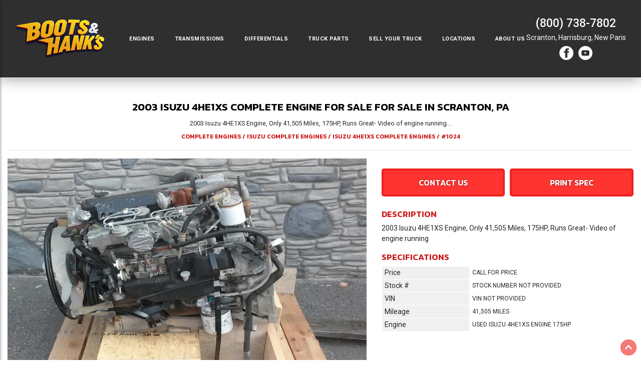

--- FILE ---
content_type: text/html; charset=UTF-8
request_url: https://www.bootsandhankstruckparts.com/parts/?vid=1024&unit=2003-isuzu-4he1xs-complete-engine
body_size: 7226
content:
 
<!DOCTYPE html>
<html lang="en-US">
<head>
    
<meta name="viewport" content="width=device-width, initial-scale=1, shrink-to-fit=no">
<meta http-equiv="Content-Type" content="text/html; charset=UTF-8" />

<title>2003 ISUZU 4HE1XS COMPLETE ENGINE FOR SALE #1024</title>

<meta name="description" content="2003 Isuzu 4HE1XS Engine,  Only 41,505 Miles, 175HP, Runs Great- Video of engine running. More ISUZU Complete Engines for sale at Boots & Hanks Truck Parts" />


<meta property="og:locale" content="en_US" />
<meta property="og:type" content="website" />
<meta property="og:site_name" content="Boots and Hanks Truck Parts" />
<meta property="og:title" content="2003 ISUZU 4HE1XS COMPLETE ENGINE FOR SALE #1024" />
<meta property="og:description" content="2003 Isuzu 4HE1XS Engine,  Only 41,505 Miles, 175HP, Runs Great- Video of engine running. More ISUZU Complete Engines for sale at Boots & Hanks Truck Parts" />
<meta property="og:image" content="https://www.imanpro.net/pub/co/boot/photo/1024/1.jpg?20181205083000" />

<meta name="google-site-verification" content="TTaSRpx4lWTYgIVBOYi1JdGab_XW5Q7DR9dabrbn1LI" />
<meta name="twitter:card" content="summary_large_image" />
<meta name="twitter:description" content="2003 Isuzu 4HE1XS Engine,  Only 41,505 Miles, 175HP, Runs Great- Video of engine running. More ISUZU Complete Engines for sale at Boots & Hanks Truck Parts" />
<meta name="twitter:title" content="2003 ISUZU 4HE1XS COMPLETE ENGINE FOR SALE #1024" />
<meta name="twitter:image" content="https://www.imanpro.net/pub/co/boot/photo/1024/1.jpg?20181205083000" />


<link href="/assets/css/bootstrap.min.css" rel="stylesheet" />
<link href="/assets/css/styles.css?v=1769747009" rel="stylesheet" />
<link href="/assets/css/carousel.css?v=1769747009" rel="stylesheet" />
<link href="/assets/css/search-spec.css?v=1769747009" rel="stylesheet" />
<link href="/assets/css/simpleLightbox.min.css" rel="stylesheet" />

<link rel="canonical" href="https://www.bootsandhankstruckparts.com/parts/?vid=1024&unit=2003-isuzu-4he1xs-complete-engine" />

<link rel="shortcut icon" href="/assets/images/favicon.png" />
<link rel="icon" type="image/png" href="/assets/images/favicon.png" />
<link rel="apple-touch-icon" type="image/png" href="/assets/images/favicon.png" />

<link rel="preconnect" href="https://fonts.googleapis.com">
<link rel="preconnect" href="https://fonts.gstatic.com" crossorigin>
<link href="https://fonts.googleapis.com/css2?family=Roboto:wght@400;500;700;900&display=swap" rel="stylesheet">

<!-- Google Tag Manager -->
<script type="58ae6e1c1ef28e3c1dd4d376-text/javascript">(function(w,d,s,l,i){w[l]=w[l]||[];w[l].push({'gtm.start':
new Date().getTime(),event:'gtm.js'});var f=d.getElementsByTagName(s)[0],
j=d.createElement(s),dl=l!='dataLayer'?'&l='+l:'';j.async=true;j.src=
'https://www.googletagmanager.com/gtm.js?id='+i+dl;f.parentNode.insertBefore(j,f);
})(window,document,'script','dataLayer','GTM-NXQVFLZV');</script>
<!-- End Google Tag Manager -->


<!-- Google Tag Manager (noscript) -->
<noscript><iframe src="https://www.googletagmanager.com/ns.html?id=GTM-NXQVFLZV"
height="0" width="0" style="display:none;visibility:hidden"></iframe></noscript>
<!-- End Google Tag Manager (noscript) -->

<meta name="google-site-verification" content="TTaSRpx4lWTYgIVBOYi1JdGab_XW5Q7DR9dabrbn1LI" />

</head>

<body>


<div class="wrapper">

	<nav id="sidebar" class="" style="overflow: visible;">
		<div style="max-height: none;" tabindex="0">
			<div style="position:relative; top:0; left:0;" dir="ltr">
				<div id="dismiss"><i class="fa fa-arrow-left"></i></div>
				<ul class="list-unstyled components">
<li ><a href="#mlink1dropdown1" data-toggle="collapse" aria-expanded="false" class="dropdown-toggle">Engines</a>
<ul class="collapse list-unstyled" id="mlink1dropdown1">
<li class="dropdown-item "><a href="/engines-for-sale/?make=cat" target="" rel="">CAT</a></li>
<li class="dropdown-item "><a href="/engines-for-sale/?make=cummins" target="" rel="">Cummins</a></li>
<li class="dropdown-item "><a href="/engines-for-sale/?make=detroit" target="" rel="">Detroit</a></li>
<li class="dropdown-item "><a href="/engines-for-sale/?make=international" target="" rel="">International</a></li>
<li class="dropdown-item "><a href="/engines-for-sale/?make=mack" target="" rel="">Mack</a></li>
<li class="dropdown-item "><a href="/engines-for-sale/?make=paccar" target="" rel="">PACCAR</a></li>
<li class="dropdown-item "><a href="/engines-for-sale/?make=volvo" target="" rel="">Volvo</a></li>
<li class="dropdown-item "><a href="/engines-for-sale/" target="" rel="">All Other Engines</a></li>
</ul>
</li>
<li ><a href="#mlink2dropdown1" data-toggle="collapse" aria-expanded="false" class="dropdown-toggle">Transmissions</a>
<ul class="collapse list-unstyled" id="mlink2dropdown1">
<li class="dropdown-item "><a href="/transmissions-for-sale/?make=allison" target="" rel="">Allison</a></li>
<li class="dropdown-item "><a href="/transmissions-for-sale/?make=fuller" target="" rel="">Fuller</a></li>
<li class="dropdown-item "><a href="/transmissions-for-sale/?make=mack" target="" rel="">Mack</a></li>
<li class="dropdown-item "><a href="/transmissions-for-sale/?make=merritt" target="" rel="">Merritt</a></li>
<li class="dropdown-item "><a href="/transmissions-for-sale/?make=volvo" target="" rel="">Volvo</a></li>
<li class="dropdown-item "><a href="/transmissions-for-sale/" target="" rel="">All Other Transmissions</a></li>
</ul>
</li>
<li ><a href="#mlink3dropdown1" data-toggle="collapse" aria-expanded="false" class="dropdown-toggle">Differentials</a>
<ul class="collapse list-unstyled" id="mlink3dropdown1">
<li class="dropdown-item "><a href="/rears-for-sale/?make=fuller" target="" rel="">Fuller</a></li>
<li class="dropdown-item "><a href="/rears-for-sale/?make=mack" target="" rel="">Mack</a></li>
<li class="dropdown-item "><a href="/rears-for-sale/?make=merritt" target="" rel="">Merritt</a></li>
<li class="dropdown-item "><a href="/rears-for-sale/?make=peterbilt" target="" rel="">Peterbilt</a></li>
<li class="dropdown-item "><a href="/rears-for-sale/" target="" rel="">All Other Differentials</a></li>
</ul>
</li>
<li ><a href="#mlink4dropdown1" data-toggle="collapse" aria-expanded="false" class="dropdown-toggle">Truck Parts</a>
<ul class="collapse list-unstyled" id="mlink4dropdown1">
<li class="dropdown-item "><a href="/engine-parts-for-sale/" target="" rel="">Engine Parts</a></li>
<li class="dropdown-item "><a href="/parts-for-sale/" target="" rel="">All Parts</a></li>
</ul>
</li>
<li class=""><a href="/sell-your-truck/" target="" rel="">Sell Your Truck</a></li>
<li class=""><a href="/locations/" target="" rel="">Locations</a></li>
<li class=""><a href="/about-us/" target="" rel="">About Us</a></li>
</ul>
			</div>
		</div>
	</nav>

	<div id="content">

		<div id="sidebar-tog" class="menu-tog-button">
			<!--img id="sidebarCollapse" src="/assets/images/menu.png" alt="Menu" style="cursor: pointer; width: 26px;"-->
			<svg viewBox="0 0 100 80" width="40" height="40" id="sidebarCollapse" alt="Menu" style="cursor: pointer; width: 26px;">
			  <rect width="100" height="18"></rect>
			  <rect y="30" width="100" height="18"></rect>
			  <rect y="60" width="100" height="18"></rect>
			</svg>
		</div>












		<div class="container-fluid">
			<div class="row">
				<div class="col-12 fullheader shadow-down bb">
					<div class="container">

						<header class="site-header py-3">
							<div class="row justify-content-between align-items-center">
							
								<div class="col-md-2 tal">
								
									<div class="center" style="display: inline-block; width: auto;">									
										<a href="/"><img src="/assets/images/logo-sm.png" style="" alt="Logo" class="logo" /></a>
									</div>

								</div>

								<div class="col-md-7 tac hidden-phone">

									<div class="center" style="display: inline-block; width: 100%;">

										<nav class="navbar navbar-expand-lg desktopmenu">
											<ul class="navbar-nav" style="margin: 0px; padding: 0px;">
												
<li class="nav-item dropdown "><a href="#" id="link1dropdown1" role="button" data-toggle="dropdown" aria-haspopup="true" aria-expanded="false" class="nav-link dropdown-toggle">Engines</a>
<ul class="dropdown-menu " aria-labelledby="link1dropdown1" >
<li><a class="dropdown-item " href="/engines-for-sale/?make=cat" target="" rel="">CAT</a></li>
<li><a class="dropdown-item " href="/engines-for-sale/?make=cummins" target="" rel="">Cummins</a></li>
<li><a class="dropdown-item " href="/engines-for-sale/?make=detroit" target="" rel="">Detroit</a></li>
<li><a class="dropdown-item " href="/engines-for-sale/?make=international" target="" rel="">International</a></li>
<li><a class="dropdown-item " href="/engines-for-sale/?make=mack" target="" rel="">Mack</a></li>
<li><a class="dropdown-item " href="/engines-for-sale/?make=paccar" target="" rel="">PACCAR</a></li>
<li><a class="dropdown-item " href="/engines-for-sale/?make=volvo" target="" rel="">Volvo</a></li>
<li><a class="dropdown-item " href="/engines-for-sale/" target="" rel="">All Other Engines</a></li>
</ul>
</li>
<li class="nav-item dropdown "><a href="#" id="link2dropdown1" role="button" data-toggle="dropdown" aria-haspopup="true" aria-expanded="false" class="nav-link dropdown-toggle">Transmissions</a>
<ul class="dropdown-menu " aria-labelledby="link2dropdown1" >
<li><a class="dropdown-item " href="/transmissions-for-sale/?make=allison" target="" rel="">Allison</a></li>
<li><a class="dropdown-item " href="/transmissions-for-sale/?make=fuller" target="" rel="">Fuller</a></li>
<li><a class="dropdown-item " href="/transmissions-for-sale/?make=mack" target="" rel="">Mack</a></li>
<li><a class="dropdown-item " href="/transmissions-for-sale/?make=merritt" target="" rel="">Merritt</a></li>
<li><a class="dropdown-item " href="/transmissions-for-sale/?make=volvo" target="" rel="">Volvo</a></li>
<li><a class="dropdown-item " href="/transmissions-for-sale/" target="" rel="">All Other Transmissions</a></li>
</ul>
</li>
<li class="nav-item dropdown "><a href="#" id="link3dropdown1" role="button" data-toggle="dropdown" aria-haspopup="true" aria-expanded="false" class="nav-link dropdown-toggle">Differentials</a>
<ul class="dropdown-menu " aria-labelledby="link3dropdown1" >
<li><a class="dropdown-item " href="/rears-for-sale/?make=fuller" target="" rel="">Fuller</a></li>
<li><a class="dropdown-item " href="/rears-for-sale/?make=mack" target="" rel="">Mack</a></li>
<li><a class="dropdown-item " href="/rears-for-sale/?make=merritt" target="" rel="">Merritt</a></li>
<li><a class="dropdown-item " href="/rears-for-sale/?make=peterbilt" target="" rel="">Peterbilt</a></li>
<li><a class="dropdown-item " href="/rears-for-sale/" target="" rel="">All Other Differentials</a></li>
</ul>
</li>
<li class="nav-item dropdown "><a href="#" id="link4dropdown1" role="button" data-toggle="dropdown" aria-haspopup="true" aria-expanded="false" class="nav-link dropdown-toggle">Truck Parts</a>
<ul class="dropdown-menu " aria-labelledby="link4dropdown1" >
<li><a class="dropdown-item " href="/engine-parts-for-sale/" target="" rel="">Engine Parts</a></li>
<li><a class="dropdown-item " href="/parts-for-sale/" target="" rel="">All Parts</a></li>
</ul>
</li>
<li class="nav-item "><a href="/sell-your-truck/" target="" rel="">Sell Your Truck</a></li>
<li class="nav-item "><a href="/locations/" target="" rel="">Locations</a></li>
<li class="nav-item "><a href="/about-us/" target="" rel="">About Us</a></li>

											</ul>
										</nav>

									</div>
									
								</div>		

								<div class="col-md-3 tar">
								
										
											<div class="center" style="display: inline-block; width: auto;">
											
												<div class="sepsm hidden-phone"></div>
											
												<div class="header-phone">
													<a href="tel:8007387802">(800) 738-7802</a>
												</div>

												<div class="header-location">
													<a href="https://goo.gl/maps/FDmsXdd4PkgGtGhi6" target="_blank" rel="noopener">Scranton,</a>
													<a href="https://goo.gl/maps/nsUCwxDzA2UMCSuz8" target="_blank" rel="noopener">Harrisburg,</a>
													<a href="https://goo.gl/maps/KJbHsNG2jePMAkVn8" target="_blank" rel="noopener">New Paris</a>
												</div>
												<div class="header-social">
													<a href="https://www.facebook.com/profile.php?id=100057460238845" target="_blank" rel="noopener"><?xml version="1.0" encoding="utf-8"?>
<!-- Generator: Adobe Illustrator 21.0.0, SVG Export Plug-In . SVG Version: 6.00 Build 0)  -->
<svg version="1.1" id="Facebook" xmlns="http://www.w3.org/2000/svg" xmlns:xlink="http://www.w3.org/1999/xlink" x="0px" y="0px"
	 viewBox="0 0 100 100" style="enable-background:new 0 0 100 100;" xml:space="preserve">
<path d="M50,0C22.4,0,0,22.4,0,50s22.4,50,50,50s50-22.4,50-50S77.6,0,50,0z M57,36.9c3.5,0,7.2-0.1,10.7,0.1
	c-0.1,3.7,0,7.6-0.1,11.3c-3.5,0-7.1,0-10.6,0c0,11.7,0,23.3,0,35c-5,0-10,0-15,0c0-11.7,0-23.3,0-35c-3.1-0.1-6.4,0-9.6-0.1
	c0-3.8,0-7.6,0-11.4c3.2,0,6.4,0,9.5,0c0.1-3,0-5.7,0.2-8.1s1-4.4,2.1-6.1c2.2-3.2,5.8-5.8,10.7-6c4-0.2,8.5,0.1,12.8,0.1
	c0,3.8,0.1,7.7-0.1,11.4c-2.1,0.1-4.3-0.2-6.1,0c-1.9,0.2-3.3,1.3-3.9,2.7C56.7,32.5,57,34.6,57,36.9z"/>
</svg>
</a><a href="https://www.youtube.com/@BootsandHanksTruckParts" target="_blank" rel="noopener"><svg xmlns="http://www.w3.org/2000/svg" viewBox="0 0 3333 3333" shape-rendering="geometricPrecision" text-rendering="geometricPrecision" image-rendering="optimizeQuality" fill-rule="evenodd" clip-rule="evenodd"><path d="M1667 0c920 0 1667 746 1667 1667 0 920-746 1667-1667 1667C747 3334 0 2588 0 1667 0 747 746 0 1667 0zm913 1294s-18-129-74-185c-71-74-151-75-187-79-261-19-652-19-652-19h-1s-392 0-652 19c-36 4-116 5-187 79-56 56-74 185-74 185s-19 151-19 302v141c0 151 19 302 19 302s18 129 74 185c71 74 164 72 206 80 149 14 634 19 634 19s392-1 653-19c36-4 116-5 187-79 56-56 74-185 74-185s19-151 19-302v-141c0-151-19-302-19-302zm-1107 615v-524l504 263-504 261z"/></svg></a>											
												</div>
												<div class="sepsm hidden-phone"></div>

											</div>
									
								</div>

							</div>
						</header>

					</div>
				</div>
			</div>
		</div>


		<main role="main" class="main-content">

<div class="seplg"></div><div class="container"><div class="row"><div class="col">

<div>
<h1 class="spec-h1"> 2003 ISUZU 4HE1XS Complete Engine For Sale</span> for sale in SCRANTON, PA</h1><div class="center mb-2"><small>2003 Isuzu 4HE1XS Engine,  Only 41,505 Miles, 175HP, Runs Great- Video of engine running...</small></div><h2 class="spec-h2"><a href="/engines-for-sale/?">COMPLETE ENGINES</a> / <a href="/engines-for-sale/?make=isuzu">ISUZU COMPLETE ENGINES</a> / <a rel="noopener nofollow" href="/engines-for-sale/?make=isuzu&model=4he1xs">ISUZU 4HE1XS COMPLETE ENGINES</a> / <b>#1024</b></h2><hr>

<div class="row">

<div class="col-md-7" style="position: relative;">
<div class="lightboxGallery mainimage-container " style="background: url(https://www.imanpro.net/pub/co/boot/photo/1024/1.jpg?20181205083000);">

<a href="https://www.imanpro.net/pub/co/boot/photo/1024/1.jpg?20181205083000" class="mainimage-link"><div class="image-wrap">
<img src="https://www.imanpro.net/pub/co/boot/photo/1024/1.jpg?20181205083000" class="w-100 mainimage" id="mainimage" alt="2003 ISUZU 4HE1XS Complete Engine #1" title="2003 ISUZU 4HE1XS Complete Engine #1" /></div></a>
</div>

<a name="form" id="form"></a><div id="imp-form-container" style="display: none;">
<h3 class="tal calch3" style="margin-top: 25px;">Contact Us</h3>
<script src="https://www.cognitoforms.com/f/seamless.js" data-key="EailearTIUWc6giwi00Hqg" data-form="4" type="7db8aee6c8c0422d5312c736-text/javascript"></script>
<script type="7db8aee6c8c0422d5312c736-text/javascript"> Cognito.prefill({"vid": "1024", "co": "boot"});</script>
</div></div>
<div class="col-md-5">

	<div class="spec-info3 hidden-phone">
	<div class="row spec-button-row ">
		<div class="col-12 col-lg-6 " style="padding-right:5px; padding-bottom:10px;">
		<a href="#" class="btn hbtn contactbtn" onclick="if (!window.__cfRLUnblockHandlers) return false; $('#imp-form-container').css('display','block');$('html, body').animate({ scrollTop: $('#form').offset().top - 100 }, 800);" data-cf-modified-7db8aee6c8c0422d5312c736-="">
			Contact Us
		</a>
		</div>
		<div class="col-12 col-lg-6 " style="padding-left:5px; padding-bottom:10px;">
		<a href="https://www.imanpro.net/pub/print/?co=boot&id=1024&lid=1"
			target="_blank"
			rel="noopener"
			class="btn hbtn">
			Print Spec
		</a>
		</div>
	</div>
	</div>


	<div class="row spec-button-row hidden-desktop">
		<div class="col-12" style="padding-bottom:10px;">
		<a href="#" class="btn hbtn contactbtn" onclick="if (!window.__cfRLUnblockHandlers) return false; $('#imp-form-container').css('display','block');$('html, body').animate({ scrollTop: $('#form').offset().top - 100 }, 800);" data-cf-modified-7db8aee6c8c0422d5312c736-="">
			Email Us
		</a>
		</div>
		<div class="col-12" style="padding-bottom:20px;">
		<a href="tel:8007387802"
			class="btn hbtn">
			Call (800) 738-7802
		</a>
		</div>
	</div>

	

	<div class="spec-info4">
		<h3 class="tal">Description</h3><p><span itemprop="description">2003 Isuzu 4HE1XS Engine,  Only 41,505 Miles, 175HP, Runs Great- Video of engine running</span></p>
	</div>

	<div class="spec-info5">
		<h3 class="">Specifications</h3>
		<table class="specs">	<tr><th>Price</th><td>CALL FOR PRICE</td></tr>
	<tr><th>Stock #</th><td>STOCK NUMBER NOT PROVIDED</td></tr>
	<tr><th>VIN</th><td>VIN NOT PROVIDED</td></tr>
	<tr><th>Mileage</th><td>41,505 MILES</td></tr>
	<tr><th>Engine</th><td>USED ISUZU 4HE1XS ENGINE 175HP</td></tr>
</table>
	</div>

	</div>
</div>
<div class="row">

<div class="col-md-12">
<div class="seplg"></div><h3 class="simh3">Similar Units</h3><hr><div class="row sim-row"><div class="col-lg-3 col-md-4 col-sm-6 col-xa-12"><div class="spec-sim-block">


<a href="?vid=1050&unit=2003-isuzu-4he1xs-complete-engine"  itemprop="url"><div class="spec-sim-img-container simimg1">
<div class="spec-sim-price tac"><span style="font-size: 16px;">Call</span></div>

<img class="lazy" src="[data-uri]" data-src="https://www.imanpro.net/pub/co/boot/photo/1050/TH_1.jpg?20181205083000" data-container="simimg1" style="visibility: hidden; width: 100%; height: 100%;" alt="2003-isuzu-4he1xs-complete-engine #1050" title="2003-isuzu-4he1xs-complete-engine #1050" />
<link itemprop="image" href="https://www.imanpro.net/pub/co/boot/photo/1050/TH_1.jpg?20181205083000" />
</div></a>

			

<div class="spec-sim-title"><a href="?vid=1050&unit=2003-isuzu-4he1xs-complete-engine">Used 2003 ISUZU 4HE1XS Complete Engine</span> For Sale</a></div>

			</div></div><div class="col-lg-3 col-md-4 col-sm-6 col-xa-12"><div class="spec-sim-block">


<a href="?vid=2135&unit=2020-isuzu-4hk1tc-complete-engine"  itemprop="url"><div class="spec-sim-img-container simimg2">
<div class="spec-sim-price tac">$15,000</div>

<img class="lazy" src="[data-uri]" data-src="https://www.imanpro.net/pub/co/boot/photo/2135/TH_1.jpg?20241126084733" data-container="simimg2" style="visibility: hidden; width: 100%; height: 100%;" alt="2020-isuzu-4hk1tc-complete-engine #2135" title="2020-isuzu-4hk1tc-complete-engine #2135" />
<link itemprop="image" href="https://www.imanpro.net/pub/co/boot/photo/2135/TH_1.jpg?20241126084733" />
</div></a>

			

<div class="spec-sim-title"><a href="?vid=2135&unit=2020-isuzu-4hk1tc-complete-engine">Used 2020 ISUZU 4HK1TC Complete Engine</span> For Sale</a></div>

			</div></div><div class="col-lg-3 col-md-4 col-sm-6 col-xa-12"><div class="spec-sim-block">


<a href="?vid=1146&unit=2013-isuzu-4hk1tc-complete-engine"  itemprop="url"><div class="spec-sim-img-container simimg3">
<div class="spec-sim-price tac"><span style="font-size: 16px;">Call</span></div>

<img class="lazy" src="[data-uri]" data-src="https://www.imanpro.net/pub/co/boot/photo/1146/TH_1.jpg?20181205083000" data-container="simimg3" style="visibility: hidden; width: 100%; height: 100%;" alt="2013-isuzu-4hk1tc-complete-engine #1146" title="2013-isuzu-4hk1tc-complete-engine #1146" />
<link itemprop="image" href="https://www.imanpro.net/pub/co/boot/photo/1146/TH_1.jpg?20181205083000" />
</div></a>

			

<div class="spec-sim-title"><a href="?vid=1146&unit=2013-isuzu-4hk1tc-complete-engine">Used 2013 ISUZU 4HK1TC Complete Engine</span> For Sale</a></div>

			</div></div><div class="col-lg-3 col-md-4 col-sm-6 col-xa-12"><div class="spec-sim-block">


<a href="?vid=1145&unit=2011-isuzu-4hk1tc-complete-engine"  itemprop="url"><div class="spec-sim-img-container simimg4">
<div class="spec-sim-price tac"><span style="font-size: 16px;">Call</span></div>

<img class="lazy" src="[data-uri]" data-src="https://www.imanpro.net/pub/co/boot/photo/1145/TH_1.jpg?20181205083000" data-container="simimg4" style="visibility: hidden; width: 100%; height: 100%;" alt="2011-isuzu-4hk1tc-complete-engine #1145" title="2011-isuzu-4hk1tc-complete-engine #1145" />
<link itemprop="image" href="https://www.imanpro.net/pub/co/boot/photo/1145/TH_1.jpg?20181205083000" />
</div></a>

			

<div class="spec-sim-title"><a href="?vid=1145&unit=2011-isuzu-4hk1tc-complete-engine">Used 2011 ISUZU 4HK1TC Complete Engine</span> For Sale</a></div>

			</div></div><div class="col-lg-3 col-md-4 col-sm-6 col-xa-12"><div class="spec-sim-block">


<a href="?vid=1117&unit=2005-isuzu-6hk1x-complete-engine"  itemprop="url"><div class="spec-sim-img-container simimg5">
<div class="spec-sim-price tac"><span style="font-size: 16px;">Call</span></div>

<img class="lazy" src="[data-uri]" data-src="https://www.imanpro.net/pub/co/boot/photo/1117/TH_1.jpg?20181205083000" data-container="simimg5" style="visibility: hidden; width: 100%; height: 100%;" alt="2005-isuzu-6hk1x-complete-engine #1117" title="2005-isuzu-6hk1x-complete-engine #1117" />
<link itemprop="image" href="https://www.imanpro.net/pub/co/boot/photo/1117/TH_1.jpg?20181205083000" />
</div></a>

			

<div class="spec-sim-title"><a href="?vid=1117&unit=2005-isuzu-6hk1x-complete-engine">Used 2005 ISUZU 6HK1X Complete Engine</span> For Sale</a></div>

			</div></div><div class="col-lg-3 col-md-4 col-sm-6 col-xa-12"><div class="spec-sim-block">


<a href="?vid=1066&unit=2005-isuzu-4hk1tc-complete-engine"  itemprop="url"><div class="spec-sim-img-container simimg6">
<div class="spec-sim-price tac"><span style="font-size: 16px;">Call</span></div>

<img class="lazy" src="[data-uri]" data-src="https://www.imanpro.net/pub/co/boot/photo/1066/TH_1.jpg?20181205083000" data-container="simimg6" style="visibility: hidden; width: 100%; height: 100%;" alt="2005-isuzu-4hk1tc-complete-engine #1066" title="2005-isuzu-4hk1tc-complete-engine #1066" />
<link itemprop="image" href="https://www.imanpro.net/pub/co/boot/photo/1066/TH_1.jpg?20181205083000" />
</div></a>

			

<div class="spec-sim-title"><a href="?vid=1066&unit=2005-isuzu-4hk1tc-complete-engine">Used 2005 ISUZU 4HK1TC Complete Engine</span> For Sale</a></div>

			</div></div><div class="col-lg-3 col-md-4 col-sm-6 col-xa-12"><div class="spec-sim-block">


<a href="?vid=1043&unit=2005-isuzu-6hk1x-complete-engine"  itemprop="url"><div class="spec-sim-img-container simimg7">
<div class="spec-sim-price tac"><span style="font-size: 16px;">Call</span></div>

<img class="lazy" src="[data-uri]" data-src="https://www.imanpro.net/pub/co/boot/photo/1043/TH_1.jpg?20181205083000" data-container="simimg7" style="visibility: hidden; width: 100%; height: 100%;" alt="2005-isuzu-6hk1x-complete-engine #1043" title="2005-isuzu-6hk1x-complete-engine #1043" />
<link itemprop="image" href="https://www.imanpro.net/pub/co/boot/photo/1043/TH_1.jpg?20181205083000" />
</div></a>

			

<div class="spec-sim-title"><a href="?vid=1043&unit=2005-isuzu-6hk1x-complete-engine">Used 2005 ISUZU 6HK1X Complete Engine</span> For Sale</a></div>

			</div></div><div class="col-lg-3 col-md-4 col-sm-6 col-xa-12"><div class="spec-sim-block">


<a href="?vid=2227&unit=2006-cat-c7-complete-engine"  itemprop="url"><div class="spec-sim-img-container simimg8">
<div class="spec-sim-price tac">$12,500</div>

<img class="lazy" src="[data-uri]" data-src="https://www.imanpro.net/pub/co/boot/photo/2227/TH_1.jpg?20260128114237" data-container="simimg8" style="visibility: hidden; width: 100%; height: 100%;" alt="2006-cat-c7-complete-engine #2227" title="2006-cat-c7-complete-engine #2227" />
<link itemprop="image" href="https://www.imanpro.net/pub/co/boot/photo/2227/TH_1.jpg?20260128114237" />
</div></a>

			

<div class="spec-sim-title"><a href="?vid=2227&unit=2006-cat-c7-complete-engine">Used 2006 CAT C7 Complete Engine</span> For Sale</a></div>

			</div></div><div class="col-lg-3 col-md-4 col-sm-6 col-xa-12"><div class="spec-sim-block">


<a href="?vid=2226&unit=2006-cat-c7-complete-engine"  itemprop="url"><div class="spec-sim-img-container simimg9">
<div class="spec-sim-price tac">$12,500</div>

<img class="lazy" src="[data-uri]" data-src="https://www.imanpro.net/pub/co/boot/photo/2226/TH_1.jpg?20260128110912" data-container="simimg9" style="visibility: hidden; width: 100%; height: 100%;" alt="2006-cat-c7-complete-engine #2226" title="2006-cat-c7-complete-engine #2226" />
<link itemprop="image" href="https://www.imanpro.net/pub/co/boot/photo/2226/TH_1.jpg?20260128110912" />
</div></a>

			

<div class="spec-sim-title"><a href="?vid=2226&unit=2006-cat-c7-complete-engine">Used 2006 CAT C7 Complete Engine</span> For Sale</a></div>

			</div></div><div class="col-lg-3 col-md-4 col-sm-6 col-xa-12"><div class="spec-sim-block">


<a href="?vid=2225&unit=2006-cat-c7-complete-engine"  itemprop="url"><div class="spec-sim-img-container simimg10">
<div class="spec-sim-price tac">$12,500</div>

<img class="lazy" src="[data-uri]" data-src="https://www.imanpro.net/pub/co/boot/photo/2225/TH_1.jpg?20260128105502" data-container="simimg10" style="visibility: hidden; width: 100%; height: 100%;" alt="2006-cat-c7-complete-engine #2225" title="2006-cat-c7-complete-engine #2225" />
<link itemprop="image" href="https://www.imanpro.net/pub/co/boot/photo/2225/TH_1.jpg?20260128105502" />
</div></a>

			

<div class="spec-sim-title"><a href="?vid=2225&unit=2006-cat-c7-complete-engine">Used 2006 CAT C7 Complete Engine</span> For Sale</a></div>

			</div></div><div class="col-lg-3 col-md-4 col-sm-6 col-xa-12"><div class="spec-sim-block">


<a href="?vid=2224&unit=2013-cummins-isx15-complete-engine"  itemprop="url"><div class="spec-sim-img-container simimg11">
<div class="spec-sim-price tac">$19,500</div>

<img class="lazy" src="[data-uri]" data-src="https://www.imanpro.net/pub/co/boot/photo/2224/TH_1.jpg?20260113130643" data-container="simimg11" style="visibility: hidden; width: 100%; height: 100%;" alt="2013-cummins-isx15-complete-engine #2224" title="2013-cummins-isx15-complete-engine #2224" />
<link itemprop="image" href="https://www.imanpro.net/pub/co/boot/photo/2224/TH_1.jpg?20260113130643" />
</div></a>

			

<div class="spec-sim-title"><a href="?vid=2224&unit=2013-cummins-isx15-complete-engine">Used 2013 CUMMINS ISX15 Complete Engine</span> For Sale</a></div>

			</div></div><div class="col-lg-3 col-md-4 col-sm-6 col-xa-12"><div class="spec-sim-block">


<a href="?vid=2223&unit=1997-cat-c12-complete-engine"  itemprop="url"><div class="spec-sim-img-container simimg12">
<div class="spec-sim-price tac">$12,500</div>

<img class="lazy" src="[data-uri]" data-src="https://www.imanpro.net/pub/co/boot/photo/2223/TH_1.jpg?20260112155709" data-container="simimg12" style="visibility: hidden; width: 100%; height: 100%;" alt="1997-cat-c12-complete-engine #2223" title="1997-cat-c12-complete-engine #2223" />
<link itemprop="image" href="https://www.imanpro.net/pub/co/boot/photo/2223/TH_1.jpg?20260112155709" />
</div></a>

			

<div class="spec-sim-title"><a href="?vid=2223&unit=1997-cat-c12-complete-engine">Used 1997 CAT C12 Complete Engine</span> For Sale</a></div>

			</div></div><div class="col-lg-3 col-md-4 col-sm-6 col-xa-12"><div class="spec-sim-block">


<a href="?vid=2220&unit=2012-paccar-mx13-complete-engine"  itemprop="url"><div class="spec-sim-img-container simimg13">
<div class="spec-sim-price tac">$12,500</div>

<img class="lazy" src="[data-uri]" data-src="https://www.imanpro.net/pub/co/boot/photo/2220/TH_1.jpg?20251203142405" data-container="simimg13" style="visibility: hidden; width: 100%; height: 100%;" alt="2012-paccar-mx13-complete-engine #2220" title="2012-paccar-mx13-complete-engine #2220" />
<link itemprop="image" href="https://www.imanpro.net/pub/co/boot/photo/2220/TH_1.jpg?20251203142405" />
</div></a>

			

<div class="spec-sim-title"><a href="?vid=2220&unit=2012-paccar-mx13-complete-engine">Used 2012 PACCAR MX13 Complete Engine</span> For Sale</a></div>

			</div></div><div class="col-lg-3 col-md-4 col-sm-6 col-xa-12"><div class="spec-sim-block">


<a href="?vid=2214&unit=2006-cat-c7-complete-engine"  itemprop="url"><div class="spec-sim-img-container simimg14">
<div class="spec-sim-price tac">$8,500</div>

<img class="lazy" src="[data-uri]" data-src="https://www.imanpro.net/pub/co/boot/photo/2214/TH_1.jpg?20251128123643" data-container="simimg14" style="visibility: hidden; width: 100%; height: 100%;" alt="2006-cat-c7-complete-engine #2214" title="2006-cat-c7-complete-engine #2214" />
<link itemprop="image" href="https://www.imanpro.net/pub/co/boot/photo/2214/TH_1.jpg?20251128123643" />
</div></a>

			

<div class="spec-sim-title"><a href="?vid=2214&unit=2006-cat-c7-complete-engine">Used 2006 CAT C7 Complete Engine</span> For Sale</a></div>

			</div></div><div class="col-lg-3 col-md-4 col-sm-6 col-xa-12"><div class="spec-sim-block">


<a href="?vid=2213&unit=2014-detroit-dd15-complete-engine"  itemprop="url"><div class="spec-sim-img-container simimg15">
<div class="spec-sim-price tac">$8,500</div>

<img class="lazy" src="[data-uri]" data-src="https://www.imanpro.net/pub/co/boot/photo/2213/TH_1.jpg?20251128114921" data-container="simimg15" style="visibility: hidden; width: 100%; height: 100%;" alt="2014-detroit-dd15-complete-engine #2213" title="2014-detroit-dd15-complete-engine #2213" />
<link itemprop="image" href="https://www.imanpro.net/pub/co/boot/photo/2213/TH_1.jpg?20251128114921" />
</div></a>

			

<div class="spec-sim-title"><a href="?vid=2213&unit=2014-detroit-dd15-complete-engine">Used 2014 DETROIT Dd15 Complete Engine</span> For Sale</a></div>

			</div></div><div class="col-lg-3 col-md-4 col-sm-6 col-xa-12"><div class="spec-sim-block">


<a href="?vid=2212&unit=2006-cat-c7-complete-engine"  itemprop="url"><div class="spec-sim-img-container simimg16">
<div class="spec-sim-price tac">$12,500</div>

<img class="lazy" src="[data-uri]" data-src="https://www.imanpro.net/pub/co/boot/photo/2212/TH_1.jpg?20251128115004" data-container="simimg16" style="visibility: hidden; width: 100%; height: 100%;" alt="2006-cat-c7-complete-engine #2212" title="2006-cat-c7-complete-engine #2212" />
<link itemprop="image" href="https://www.imanpro.net/pub/co/boot/photo/2212/TH_1.jpg?20251128115004" />
</div></a>

			

<div class="spec-sim-title"><a href="?vid=2212&unit=2006-cat-c7-complete-engine">Used 2006 CAT C7 Complete Engine</span> For Sale</a></div>

			</div></div></div></div>
</div>
</div></div></div></div>

<div class="seplg"></div>



 

		</main>

		<footer class="site-footer shadow-down">
			<div class="container">
				<div class="row align-items-center">

				<!-- Left: Logo -->
				<div class="col-md-3 text-center">
					<a href="/">
						<img src="/assets/images/logo-sm.png" alt="Boots and Hanks Truck Parts" class="logo" />
					</a>
				</div>

				<!-- Center: Phone, Locations, Return Policy -->
				<div class="col-md-6 text-center">
					<!-- Phone -->
					<div class="header-phone mb-2">
					<a href="tel:8007387802">(800) 738-7802</a>
					</div>
					<!-- Locations -->
					<div class="header-location mb-3">
						<a href="https://goo.gl/maps/FDmsXdd4PkgGtGhi6" target="_blank" rel="noopener">Scranton</a>,
						<a href="https://goo.gl/maps/nsUCwxDzA2UMCSuz8" target="_blank" rel="noopener">Harrisburg</a>,
						<a href="https://goo.gl/maps/KJbHsNG2jePMAkVn8" target="_blank" rel="noopener">New Paris</a>
					</div>
					<div class="header-social">
						<a href="https://www.facebook.com/profile.php?id=100057460238845" target="_blank" rel="noopener"><?xml version="1.0" encoding="utf-8"?>
<!-- Generator: Adobe Illustrator 21.0.0, SVG Export Plug-In . SVG Version: 6.00 Build 0)  -->
<svg version="1.1" id="Facebook" xmlns="http://www.w3.org/2000/svg" xmlns:xlink="http://www.w3.org/1999/xlink" x="0px" y="0px"
	 viewBox="0 0 100 100" style="enable-background:new 0 0 100 100;" xml:space="preserve">
<path d="M50,0C22.4,0,0,22.4,0,50s22.4,50,50,50s50-22.4,50-50S77.6,0,50,0z M57,36.9c3.5,0,7.2-0.1,10.7,0.1
	c-0.1,3.7,0,7.6-0.1,11.3c-3.5,0-7.1,0-10.6,0c0,11.7,0,23.3,0,35c-5,0-10,0-15,0c0-11.7,0-23.3,0-35c-3.1-0.1-6.4,0-9.6-0.1
	c0-3.8,0-7.6,0-11.4c3.2,0,6.4,0,9.5,0c0.1-3,0-5.7,0.2-8.1s1-4.4,2.1-6.1c2.2-3.2,5.8-5.8,10.7-6c4-0.2,8.5,0.1,12.8,0.1
	c0,3.8,0.1,7.7-0.1,11.4c-2.1,0.1-4.3-0.2-6.1,0c-1.9,0.2-3.3,1.3-3.9,2.7C56.7,32.5,57,34.6,57,36.9z"/>
</svg>
</a><a href="https://www.youtube.com/@BootsandHanksTruckParts" target="_blank" rel="noopener"><svg xmlns="http://www.w3.org/2000/svg" viewBox="0 0 3333 3333" shape-rendering="geometricPrecision" text-rendering="geometricPrecision" image-rendering="optimizeQuality" fill-rule="evenodd" clip-rule="evenodd"><path d="M1667 0c920 0 1667 746 1667 1667 0 920-746 1667-1667 1667C747 3334 0 2588 0 1667 0 747 746 0 1667 0zm913 1294s-18-129-74-185c-71-74-151-75-187-79-261-19-652-19-652-19h-1s-392 0-652 19c-36 4-116 5-187 79-56 56-74 185-74 185s-19 151-19 302v141c0 151 19 302 19 302s18 129 74 185c71 74 164 72 206 80 149 14 634 19 634 19s392-1 653-19c36-4 116-5 187-79 56-56 74-185 74-185s19-151 19-302v-141c0-151-19-302-19-302zm-1107 615v-524l504 263-504 261z"/></svg></a>											
					</div>
					<!-- Return Policy -->
					<div class="return-policy">
						<a href="/return-warranty-policy" style="color:#f6ce17">Return Policy</a>
					</div>
				</div>

				<!-- Right: Search -->
				<div class="col-md-3 text-center hidden-phone">
					<h3 style="color:#f6ce17">Search</h3>
					<form method="get" action="/search/" class="footer-form d-flex">
					<input type="text" name="search" aria-label="Search" placeholder="Search" class="footer-input flex-grow-1" />
					<button type="submit" class="footer-button">GO</button>
					</form>
				</div>

				</div>
			</div>
			</footer>

		<footer class="site-copyright">
		 
			<a href="https://www.imanpro.com/" target="_blank" rel="noopener"><img src="//www.imanpro.net/pub/img/imanpro.png" style="max-height: 18px;" alt="ImanPro" /></a>
			<div>Copyright &copy;2026 Boots and Hanks Truck Parts. All Rights Reserved.</div>
			<div><a href="/privacy-policy/">Privacy Policy</a> | <a href="/terms-conditions/">Terms &amp; Conditions</a></div>
			
		</footer>

<script src="/assets/js/jquery.min.js" type="7db8aee6c8c0422d5312c736-text/javascript"></script>
<script src="/assets/js/bootstrap.min.js" type="7db8aee6c8c0422d5312c736-text/javascript"></script>
<script src="/assets/js/site.js?v=1769747009" type="7db8aee6c8c0422d5312c736-text/javascript"></script>
<script src="/assets/js/jquery.lazy.min.js" type="7db8aee6c8c0422d5312c736-text/javascript"></script>
<script src="/assets/js/jquery.lazy.min.js" type="7db8aee6c8c0422d5312c736-text/javascript"></script>
<script src="/assets/js/simpleLightbox.min.js" type="7db8aee6c8c0422d5312c736-text/javascript"></script>


	</div> <!-- #content -->

</div> <!-- .wrapper -->

<a href="#top" id="smoothup" title="Back to top">
<svg xmlns="http://www.w3.org/2000/svg" style="height: 40px; width: 40px;" viewBox="0 0 256 256" id="caret-circle-up"><rect width="256" height="256" fill="none"></rect><path d="M128,24A104,104,0,1,0,232,128,104.12041,104.12041,0,0,0,128,24Zm41.35156,125.94531a7.997,7.997,0,0,1-11.29687-.59375L128,115.96094,97.94531,149.35156a7.99912,7.99912,0,0,1-11.89062-10.70312l36-40a8.24769,8.24769,0,0,1,11.89062,0l36,40A8.00337,8.00337,0,0,1,169.35156,149.94531Z"></path></svg>
</a>

<!-- Dark Overlay element -->
<div class="overlay"></div>



<script type="7db8aee6c8c0422d5312c736-text/javascript">

	var lightbox;
	var $items;

	$( document ).ready(function() {

		jQuery(".lazy").lazy();

		$items = ['https://www.imanpro.net/pub/co/boot/photo/1024/1.jpg?20181205083000'];

		$(".mainimage-container a").on("click", function(e) {
			var lightbox = SimpleLightbox.open({ items: $items, startAt: $items.indexOf($(".mainimage-container a").attr("href")) });
			return false;
		});

		$(".lbox-vid").simpleLightbox();

		
	});

	function do_Thumb_Link(photo) {

		$(".mainimage-container").css("background","url(" + photo + ")");
		$(".mainimage-link").attr("href",photo);
		$("#mainimage").attr("src",photo);

		$(".mainimage-container a").prop("onclick", null).off("click");
		$(".mainimage-container a").on("click", function(e) {
			var lightbox = SimpleLightbox.open({ items: $items, startAt: $items.indexOf($(".mainimage-container a").attr("href")) });
			return false;
		});
	}

	function getAfford() {

		var x=document.forms['calc'];

		if (x.cost.value==0 && x.totlA.value>0)  {
			x.cost.value=x.totlA.value;
		}

		var p=x.paymentA.value*1;

		if (isNaN(p)) {
			x.totlA.value='0';
		}

		var i=x.intrA.value*1;

		if (i == parseFloat(i)){
			var intr=(i/100/12);
		} else {
			x.totlA.value='0';
		}

		var term=x.termA.options[x.termA.selectedIndex].value;
		var z = 1*(0+p*(1+intr*0)*((Math.pow(1+intr,term))-1)/intr)/(Math.pow(1+intr,term));
		z=Math.round(z*1)/1

		if (z == parseFloat(z)){

			if (z>x.cost.value) {

				x.totlA.value=x.cost.value;
				x.totlD.value=0;
				getAffordF();
				return false;
			}

			x.totlA.value=z;

			if (x.cost.value) {

				if (x.cost.value>0) {
					x.totlD.value=x.cost.value-z;
				}
			}
		}
	}

	function getAffordF() {

		var x=document.forms['calc'];
		var p=x.totlA.value*1;

		if (isNaN(p)||p>x.cost.value) {

			if (x.cost.value!=0) {
				x.totlA.value=x.cost.value;
				x.totlD.value=0;
				alert('Amount Financed Exceeds Unit Cost');
			}
		}

		var i=x.intrA.value;

		if (i == parseFloat(i)){
			var intr=(i/100/12);
		} else {
			x.totlA.value=x.totl.value;
			x.paymentA.value=x.payment.value;
			x.totlD.value='0';
			return false;
		}

		if (x.cost.value!=0) {
			x.totlD.value=(x.cost.value-x.totlA.value);
		}

		var term=x.termA.options[x.termA.selectedIndex].value;
		var z=(x.totlA.value*intr)/(1-Math.pow(1+intr,-term));
		z=Math.round(z*1)/1

		if (z == parseFloat(z)){
			x.paymentA.value=z;
		}
	}

	function getAffordD() {

		var x=document.forms['calc'];
		var p=x.totlD.value*1;
		var newcost=x.cost.value;

		if (isNaN(p)||p>x.cost.value) {

			if (x.cost.value!=0) {
				x.totlA.value=0;
				x.paymentA.value=0;
				x.totlD.value=x.cost.value;
				alert('Amount Down Exceeds Unit Cost');
				return false;
			}
		}

		var i=x.intrA.value;

		if (i == parseFloat(i)){
			var intr=(i/100/12);
		} else {
			x.totlA.value=0;
			x.paymentA.value=0;
			x.totlD.value=x.cost.value;
			return false;
		}

		if (x.cost.value==0) {
			newcost=x.totlA.value;
		}

		x.totlA.value=(newcost-x.totlD.value);
		var term=x.termA.options[x.termA.selectedIndex].value;
		var z=(x.totlA.value*intr)/(1-Math.pow(1+intr,-term));
		z=Math.round(z*1)/1

		if (z == parseFloat(z)){
			x.paymentA.value=z;
		}
	}

</script>



<script type="7db8aee6c8c0422d5312c736-text/javascript">
$("img.lazy").on("load",function(){
	var container = $(this).attr("data-container"); // parent div
	$("." + container).css("background-image", "url(" + $(this).attr("src") + ")"); // set background on parent container
	$(this).css("src","[data-uri]"); // set <img> back to transparent png
});
</script>


<script src="/cdn-cgi/scripts/7d0fa10a/cloudflare-static/rocket-loader.min.js" data-cf-settings="7db8aee6c8c0422d5312c736-|49" defer></script></body>
</html>

--- FILE ---
content_type: text/css
request_url: https://www.bootsandhankstruckparts.com/assets/css/styles.css?v=1769747009
body_size: 8294
content:
/*
### IMANPRO STATIC SITE SCRIPT
### v.6
*/


@import url('https://fonts.googleapis.com/css2?family=Kanit:wght@600&display=swap');


/*##################*/
/* COLOR THEME VARIABLES */
/*##################*/




:root {
	
  --theme-header-bg: #fff;
  --theme-header-bg-color: #fff;
  --theme-header-text-color: #000;
  --theme-header-link-color1: #000;
  --theme-header-link-color2: #ff3330;
  --theme-header-icon-color1: #fff; /* SVG Icon Colors */
  --theme-header-icon-color2: #ffcc25; /* SVG Icon Hover Colors */

  --theme-footer-bg: #000;
  --theme-footer-bg-color: #000;
  --theme-footer-text-color: #fff;
  --theme-footer-link-color1: #ff3330;
  --theme-footer-link-color2: #fff;
  --theme-footer-icon-color1: #fff; /* SVG Icon Colors */
  --theme-footer-icon-color2: #ffcc25; /* SVG Icon Hover Colors */
  --theme-footer-topborder: 0px;
	
  --theme-bg-color1: #ff3330; /* Main BG Color (Menu, Buttons, Colored Title Bars, etc) */
  --theme-bg-color1-slightdarker: #ee2220; /* For Menu Shade/Hightlight Effect */
  --theme-text-color1: #fff; /* Main Text Color (Menu, Buttons, Colored Title Bars, etc) */

  --theme-bg-color2: #edaf14; /* Secondary BG Color (Hover or Active States of Above Elements) */
  --theme-bg-color2-slightdarker: #dd9f04; /* For Menu Shade/Hightlight Effect */
  --theme-text-color2: #fff; /* Secondary Text Color (Hover or Active States of Above Elements) */

  --theme-bg-color3: #222; /* Third BG Color (Top Menu and Copyright) */
  --theme-text-color3: #fff; /* Third Text Color (Top Menu and Copyright) */

  --theme-link-color1: #ff3330; /* Main Link Color */
  --theme-link-color2: #ee2220; /* Hover Link Color */

  --theme-h1-color: #000; /* H1 */
  --theme-h2-color: #ff3330; /* H2 */
  --theme-h3-color: #ff3330; /* H3 */  
  
  --theme-backtotop-icon-color1: #ee2220;
  --theme-backtotop-icon-color2: #ff3330;
  
  --theme-hamburger-menu-color: #f6cf17;
  
  --theme-mobile-sidebar-width: 340px;
  --theme-mobile-sidebar-offset: -340px;

  --inline-menu-color: #000;
  --inline-menu-color-hover: #ff3330;
  --inline-menu-dropdown-color: #fff;
  --inline-menu-dropdown-color-hover: #fff;
}


/*##################*/
/* CONTAINER STYLES */
/*##################*/


main { min-height: 600px; }

@media (min-width: 1340px) { .container { width: 1340px; max-width: 1340px; } }
@media (max-width: 1340px) { .container { width: 100%; max-width: 100%; } }


/*##################*/
/* BASE STYLES */
/*##################*/


html { scroll-behavior: smooth; }
html, body { margin: 0px; padding: 0px; width: 100%; height: 100%; }
body { overflow-x: hidden; font-family: 'Roboto', sans-serif; }

a { text-decoration: none !important; color: #cb1919; }
a:hover { color: var(--theme-link-color2); }
a[data-toggle="collapse"] { position: relative; }

h1, h2, h3, h4, h5, h6 { font-weight: 500 !important; text-transform: uppercase; }

h1 { font-size: 1.5rem; color: var(--theme-h1-color); }
h2 { font-size: 1.25rem; color: #cb1919; }
h3 { font-size: 1.0rem; color: #cb1919; }
h4 { font-size: .75rem; }
h5 { font-size: .5rem; }

h1, h2, h3, h4, h5, h6 {
    font-weight: 500 !important;
    text-transform: uppercase;
    font-family: kanit;
}

ul, li { text-align: left; }

@media screen and (max-width: 990px) {
	h1 { font-size: 1.7rem; }
	h2 { font-size: 1.5rem; }
	h3 { font-size: 1.2rem; }
	h4 { font-size: 1.0rem; }
	h5 { font-size: .8rem; }
}


/*##################*/
/* LAYOUT STYLES */
/*##################*/


	#content { }
	.homedark { background:#222; margin: 60px -15px;border-bottom: 1px solid #fff;text-align:center; padding: 80px 0; }

	@media (max-width: 990px) {
		#content { width: 100% !important; position: relative; }
		.homedark { padding: 10px 0; }
	}
	.home-text li{
		padding-bottom: 12px;
	}

/*##################*/
/* MINI TOP MENU STYLES */
/*##################*/


	.minimenu-container { background: var(--theme-bg-color3); color: var(--theme-text-color3); z-index: 999999; }
	.minimenu { margin-right: -8px; }
	.minimenu li { display: inline-block; padding: 8px 10px; font-size: 14px; }
	.minimenu li.left { float: left; }
	.minimenu li.left:first-child { margin-left: -8px; }
	.minimenu li a { color: var(--theme-text-color3); }
	.minimenu li a:hover { color: var(--theme-text-color3); }

	@media screen and (max-width: 990px) {
		.minimenu li.left { display: none !important; }
		.minimenu { font-size: 13px !important; }
	}


/*##################*/
/* TOP BANNER STYLES */
/*##################*/


	.top-banner { background: #ffaa00; color: #000; font-weight: bold; text-align: center; }
	.top-banner-inner { padding: 10px 0; }

	@media screen and (max-width: 990px) {
	}


/*##################*/
/* HEADER STYLES */
/*##################*/


	.fullheader { 
	
		box-shadow: 0 1px 0 rgb(0 0 0 / 8%); 
		background: var(--theme-header-bg);
		background-color: #2f2f2f;
		color: var(--header-text-color);
		z-index: 6;
	}

	.site-header {
		line-height: 1;
		padding: 10px 0 !important;
		z-index: 2; 
	}

	.logo { max-width: 100%; }

	.header-phone { font-size: 23px; font-weight: 500; text-transform: uppercase; margin: 10px 0; }
	.header-location { font-size: 14px; margin: 10px 0; }

	.header-phone, .header-location, .header-social { color: var(--theme-header-text-color); }
	.header-phone a, .header-location a, .header-social a, .return-policy a { color: #ffffff; }
	.header-phone a:hover, .header-location a:hover, .header-social a:hover, .return-policy a:hover { color: #f6ce17; }

	.header-social { margin: 10px 0; }
	.header-social li .mouseover { display: none; }
	.header-social li .normal { display: block; }
	.header-social li:hover .mouseover { display: block; }
	.header-social li:hover .normal { display: none; }
	
	.header-social svg {
		height: 28px;
		width: 28px;
		fill: var(--theme-header-icon-color1);
		margin: 0 3px;
	}
	.header-social svg:hover {
		fill: var(--theme-header-icon-color2);
	}

	.header-form { }
	.header-button { height: 38px; padding: 10px; float: right; width: 30%; background: var(--theme-bg-color1); color: var(--theme-text-color1); border-radius: 0px; border: 0px; border-top-right-radius: 5px; border-bottom-right-radius: 5px; line-height: 15px; }
	.header-button:hover { background: var(--theme-bg-color2); color: var(--theme-text-color2); }
	.header-input { width: 70%; height: 38px; padding: 10px; border-radius: 0px; border: 1px solid #bbb; border-top-left-radius: 5px; border-bottom-left-radius: 5px; }

	@media screen and (max-width: 1200px) {

	}
	@media screen and (max-width: 990px) {
		.top-menu li { margin: 0 5px !important; }
		.header-social { margin-bottom: 20px; }
	}


/*##################*/
/* FOOTER STYLES */
/*##################*/


	.site-footer { 
		text-align: center;
		background: var(--theme-footer-bg);
		background-color: var(--theme-footer-bg-color);
		color: var(--footer-text-color);
		padding: 30px 0 !important;
		overflow: hidden;
		border-top: var(--theme-footer-topborder);
	}

	.site-footer { color: var(--theme-footer-text-color); }
	.site-footer .textlogo { font-size: 35px; font-weight: 600; color: var(--theme-footer-text-color); }
	.site-footer .textlogo a { color: var(--theme-h2-color1); }
	.site-footer .textlogo a:hover { color: var(--theme-footer-text-color); }

	.footer-phone { font-size: 1.6rem; font-weight: 500; font-family: Kanit; margin: 0 0 .5rem 0; line-height: 1.2; }
	.footer-location { font-size: 1rem; }

	.footer-phone a, .footer-location a, .footer-social a { color: var(--theme-footer-link-color1); }
	.footer-phone a:hover, .footer-location a:hover, .footer-social a:hover { color: var(--theme-footer-link-color2); }

	.footer-location a { color: var(--theme-footer-link-color2); }
	.footer-location a:hover { color: var(--theme-footer-link-color1); }

	.footer-social { }
	.footer-social li .mouseover { display: none; }
	.footer-social li .normal { display: block; }
	.footer-social li:hover .mouseover { display: block; }
	.footer-social li:hover .normal { display: none; }

	.footer-social svg {
		height: 28px;
		width: 28px;
		fill: var(--theme-footer-icon-color1);
		margin: 10px 3px 3px 3px;
	}
	.footer-social svg:hover {
		fill: var(--theme-footer-icon-color2);
	}

	.footer-form { }
	.footer-button { height: 38px; padding: 10px; float: right; width: 30%; background: var(--theme-bg-color1); color: var(--theme-text-color1);  border-radius: 0px; border: 0px; border-top-right-radius: 5px; border-bottom-right-radius: 5px; line-height: 15px; }
	.footer-button:hover { background: var(--theme-bg-color2); color: var(--theme-text-color2); }
	.footer-input { width: 70%; height: 38px; padding: 10px; border-radius: 0px; border: 1px solid #bbb; border-top-left-radius: 5px; border-bottom-left-radius: 5px; }

	.site-copyright { 
	  text-align: center;
	  background: var(--theme-bg-color3);
	  color: var(--theme-text-color3);
	  padding: 10px 0 !important;
	  font-size: 12px;
	}
	.site-copyright a { color: var(--theme-text-color3); }


/*##################*/
/* OTHER MISC LAYOUT STYLES */
/*##################*/


	.fullwidthbar1 { background: #000; color: #fff; padding: 15px 0 15px 0; text-transform: uppercase; margin: 20px -500px; }

	@media screen and (max-width: 990px) {
		.fullwidthbar1 { width: 100%; background: #000; color: #fff; padding: 15px 0 15px 0; margin: 30px 0px 0px 0px; text-transform: uppercase; }
	}




	.home-box { 
		border: 1px solid #bbb; 
		border-radius: 6px;
		background: #fff;

		-webkit-box-shadow: 0px 4px 16px -1px rgba(0,0,0,0.35) !important;
		-moz-box-shadow: 0px 4px 16px -1px rgba(0,0,0,0.35);
		box-shadow: 0px 4px 16px -1px rgba(0,0,0,0.35);
	}
	.home-box img { margin-bottom: 20px; width: 100%; border-top-left-radius: 5px; border-top-right-radius: 5px; }
	.home-box p { margin: 20px; }



	.home-featured { 
		border: 1px solid #bbb; 
		margin: 30px 0px;

		-webkit-box-shadow: 0px 4px 16px -1px rgba(0,0,0,0.35) !important;
		-moz-box-shadow: 0px 4px 16px -1px rgba(0,0,0,0.35);
		box-shadow: 0px 4px 16px -1px rgba(0,0,0,0.35);
	}
	.home-featured .col-md-5 img { width: 100%; }
	.home-featured .col-md-7 { padding: 20px 20px 20px 0; }
	.home-featured table { min-width: 90%; margin: auto; border-collapse: collapse; }
	.home-featured td, .home-featured th { font-size: 13px; text-align: left; border-collapse: collapse; border: 1px solid #ddd; padding: 3px 5px; }
	.home-featured th { background: #eee; }
	.home-featured h3 { margin: 0px; }
	.home-featured-description { text-align: center; font-size: 13px; margin: 0 0 20px 0;}

	@media screen and (max-width: 990px) {
		.home-featured .col-md-7 { padding: 20px; }
		.home-featured td, .home-featured th { font-size: 12px !important; padding: 4px; }
	}
	
	.home-logos img {
		
		max-width: 110px; 
		margin: 10px;
	}


/*##################*/
/* DESKTOP MENU STYLES */
/* FOR FULL MENU BAR STYLE */
/*##################*/

	.fullmenu {
		margin-top: -1px;		
		background: linear-gradient(to bottom, var(--theme-bg-color1) 50%, var(--theme-bg-color1-slightdarker) 0%);
	}

	.desktopmenu { margin: 0px; padding: 0px; border: 0px; box-shadow: none !important; background: none !important; z-index: 2; }

	.navbar-nav { text-align: center; width: 100%; }

	.desktopmenu .nav-item {
		display: inline-block;
		height: 40px;
		line-height: 40px;
		margin: 0px;
		border-left: 1px solid #fff;
	}
	.desktopmenu .nav-item > a { 
		display: block;
		color: var(--theme-text-color1);
		padding: 0 20px !important;
		text-decoration: none;
		font-size: 11px;
		text-transform: uppercase;
		white-space: nowrap;
	}

	.desktopmenu .noparentstyle { 
		background: var(--theme-bg-color1) !important;
		padding: 0 0 0 16px !important;
	}
	.desktopmenu .noparentstyle > a { 
		padding: 0px !important;
	}
	.desktopmenu .noparentstyle.active,
	.desktopmenu .noparentstyle:hover { 
		background: var(--theme-bg-color2) !important;
	}

	.desktopmenu .nav-item.active { 
		background: linear-gradient(to bottom, var(--theme-bg-color2) 50%, var(--theme-bg-color2-slightdarker) 0%);
		color: #fff;
		border-bottom: 0;
	}
	.desktopmenu .nav-item.active a { color: var(--theme-text-color2); }
	.desktopmenu .nav-item.active li:not(.active) a { color: var(--theme-text-color1); }
	.desktopmenu .nav-item.active li:not(.active) a:hover { color: #000 !important; background: #ffbd3f !important; border: 1px solid #212529;border-top:none  }
	.desktopmenu .nav-item.active li:not(.active):hover > a { color: var(--theme-text-color2) !important; }

	.desktopmenu .nav-item:hover { background: linear-gradient(to bottom, var(--theme-bg-color2) 50%, var(--theme-bg-color2-slightdarker) 0%); }
	.desktopmenu .nav-item:hover > a { color: var(--theme-text-color2); }
	.desktopmenu .nav-item:hover a.dropdown-item { color: var(--theme-text-color1); }
	.desktopmenu .nav-item:hover a.dropdown-item:hover { color: var(--theme-text-color2); }

	.desktopmenu .dropdown-menu { border: 0px !important; margin-top: 0px; border-radius: 0px !important; background: var(--theme-bg-color1); padding: 0; width: 240px; }
	.desktopmenu .dropdown-menu a { 
		text-decoration: none;
		font-size: 12px !important;
		text-transform: uppercase;
		color: var(--theme-text-color1)
	}
	.dropdown:hover>.dropdown-menu,
	.dropdown-menu:hover { display: block; }

	.desktopmenu .dropdown-menu hr { margin: 0px; padding: 0px; display:none; }
	.desktopmenu .dropdown-menu hr:last-child { display: none; }

	.desktopmenu .dropdown .nav-item {
		height: 34px !important;
		line-height: 34px !important;
	}

	.desktopmenu .dropdown-item {
		display: block;
		height: 34px;
		line-height: 34px;
		padding: 0 0 0 16px;
		border: none;  
		background:#212529;
		border: 1px solid #212529;
		border-top:none
	}
	.dropdown-item a[aria-expanded="true"]  { backgound: var(--theme-bg-color1) !important; }

	.desktopmenu .dropdown-item.active { border: 1px solid var(--theme-bg-color2);  }
	.desktopmenu .dropdown-item:hover { background: #ffbd3f; color: #000 !important; }
	.desktopmenu .dropdown-item.active, .desktopmenu .dropdown-item:active { background-color: var(--theme-bg-color2-slightdarker) !important; color: var(--theme-text-color2); }

	.desktopmenu .nav-item.active .dropdown-item { 
	  color: var(--theme-text-color1);
	}
	.desktopmenu .nav-item.active .dropdown-item.active { 
	  border: 1px solid #212529; border-top:none;
	  background: #212529 !important; color: var(--theme-text-color2);
	  border-bottom: 0;
	}
	.desktopmenu .nav-item .dropdown-item:hover { 
	  color: var(--theme-text-color2);
	}

	.desktopmenu .dropdown-menu .nav-item.active {

		border-left: 1px solid #fff;
		border-right: 1px solid #fff;
	}

	.dropdown-toggle::after { display: none !important; }
	.dropdown-toggle::after {
		display: block;
		position: absolute;
		top: 50%;
		right: 20px;
		transform: translateY(-50%);
	}

	li.nav-item.noparentstyle.dropdown, .dropdown-menu div {
		height: 34px;
		line-height: 34px;
	}

/*##################*/
/* DESKTOP MENU STYLES */
/* FOR INLINE HEADER DESKTOP MENU STYLE
/*##################*/


	.site-header .desktopmenu > ul > .nav-item { background: none !important; border: 0; }
	.site-header .desktopmenu .nav-link { color: var(--inline-menu-color); }

	.site-header .desktopmenu .nav-link a,
	.site-header .desktopmenu .nav-item > a,
	.site-header .desktopmenu .nav-link
		{ color: #ffffff; font-weight: 600; letter-spacing: .03rem; }
		
	.site-header .desktopmenu .nav-link a:hover,
	.site-header .desktopmenu .nav-item > a:hover,
	.site-header .desktopmenu .nav-link:hover, 
	.site-header .desktopmenu .nav-item.active a:not(.dropdown-item), 
	.site-header .desktopmenu .nav-item.active a:not(.dropdown-item):active,
	.site-header .desktopmenu .nav-item:active 
		{ color: #f6ce17 !important; }

	.site-header .desktopmenu .dropdown-menu .nav-link a,
	.site-header .desktopmenu .dropdown-menu .nav-item > a,
	.site-header .desktopmenu .dropdown-menu .nav-link
		{ color: var(--inline-menu-dropdown-color) !important; }

	.site-header .desktopmenu .dropdown-menu .nav-link a:hover,
	.site-header .desktopmenu .dropdown-menu .nav-item > a:hover,
	.site-header .desktopmenu .dropdown-menu .nav-link:hover, 
	.site-header .desktopmenu .dropdown-menu .nav-item.active a, 
	.site-header .desktopmenu .dropdown-menu .nav-item.active a:active,
	.site-header .desktopmenu .dropdown-menu .nav-item:active 
		{ color: var(--inline-menu-dropdown-color-hover) !important; }


/*##################*/
/* SIDEBAR MOBILE MENU STYLES */
/*##################*/

	#sidebar {
		width: var(--theme-mobile-sidebar-width);
		position: fixed;
		top: 0;
		left: var(--theme-mobile-sidebar-offset);
		height: 100vh;
		z-index: 999;
		background: #000;
		color: #fff;
		transition: all 0.3s;
		overflow-y: scroll;
		box-shadow: 3px 3px 3px rgba(0, 0, 0, 0.2);
	}
	#sidebar.active { left: 0; }
	#sidebar .dropdown-item { padding: 0px 10px; }
	#sidebar .dropdown-item.active { background-color: var(--theme-bg-color1) !important; color: #fff; }
	#sidebar .sidebar-header { padding: 20px; background: var(--theme-bg-color1); }\
	#sidebar ul.components { padding: 0px; }
	#sidebar ul p { color: #fff; padding: 10px; }
	#sidebar ul li a {
		font-size: 1em;
		display: block;
		color: #fff;
		margin-bottom: 1px;
		padding: 5px;
	}
	#sidebar ul li a:hover { color: var(--theme-text-color1); background: var(--theme-bg-color1); }
	#sidebar ul li.active > a,
	#sidebar ul li.active > a[aria-expanded="true"] { color: var(--theme-text-color1); background: var(--theme-bg-color1); }
	#sidebar .dropdown-item:hover { background: var(--theme-bg-color1); }


	#dismiss {
		padding: 5px;
		text-align: center;
		position: absolute;
		color: #89b1c4;
		top: 5px;
		right: 10px;
		cursor: pointer;
		-webkit-transition: all 0.3s;
		-o-transition: all 0.3s;
		transition: all 0.3s;
	}
	#dismiss:hover { color: #AD2B2B; }

	.overlay {
		display: none;
		position: fixed;
		top: 0px;
		left: 0px;
		width: 100vw;
		height: 100vh;
		background: rgba(0, 0, 0, 0.7);
		z-index: 997;
		opacity: 0;
		transition: all 0.5s ease-in-out;
	}
	.overlay.active {
		display: block;
		opacity: 1;
	}

	.fa-arrow-left, .fa-bars { color: var(--theme-bg-color1) !important; }

	.menu-tog-button { 
		border: 0px !important; 
		z-index: 998; 
		background: none !important; 
		box-shadow: none !important; 
		position: absolute; 
		padding: 0px; 
		margin: 0px; 
		top: 0px;
		left: 9px;
		display: none;
	}

	#sidebarCollapse { fill: var(--theme-hamburger-menu-color); }

	@media screen and (max-width: 990px) {
		.menu-tog-button { display: block; transition: all 0.3s; }
		.mainmenu { display: none; }
	}


/*##################*/
/* FOCAL STYLES */
/*##################*/

	
	.focal-container { position: relative; margin-top: -1px; 
		-webkit-box-shadow: 0px 4px 26px -1px rgba(0,0,0,0.35) !important; 
		-moz-box-shadow: 0px 4px 26px -1px rgba(0,0,0,0.35); 
		box-shadow: 0px 4px 26px -1px rgba(0,0,0,0.35); 
	}
	.focal-container img { width: 100%; }

	.focal-container-ad { width: 100%; height: 100%; position: absolute; top: 0; left: 0; } 
	.focal-container-ad-overlay { width: 100%; height: 100%; background: #00000055; position: absolute; top: 0; left: 0; z-index: 4; }
	.focal-container-ad-inner { position: relative; width: 700px; padding-top: 8%; margin-left: 15%; z-index: 5; }
	
	.focal-container-ad-inner { color: #fff; text-shadow: 2px 2px 6px rgba(0,0,0,0.7); font-weight: bold; font-family: kanit; } 	
	.focal-container-ad-heading { margin: 15px 0; text-transform: uppercase; font-size: 40px; line-height: 40px; }
	.focal-container-ad-subheading { color: #f35555; margin: 15px 0; text-transform: uppercase; font-size: 30px; line-height: 30px; }
	.focal-container-ad-text { margin: 15px 0; font-size: 21px; line-height: 18px; }

	@media screen and (max-width: 990px) {
		
		.focal-container-ad { position: relative; top: auto; left: auto; } 
		.focal-container-ad-overlay { display: none; }
		.focal-container-ad-inner { width: auto; margin: 0; padding: 25px 15px !important; text-align: center; }

		.focal-container-ad-inner { color: #000; text-shadow: none; font-weight: 400; } 	
		.focal-container-ad-heading { margin: 10px 0; font-size: 25px; line-height: 25px; }
		.focal-container-ad-subheading { margin: 10px 0; font-size: 20px; line-height: 20px; }
		.focal-container-ad-text { margin: 10px 0; font-size: 16px; line-height: 16px; }

		.focal-container { position: relative; margin-top: -1px; 
			-webkit-box-shadow: none !important; 
			-moz-box-shadow: none !important; 
			box-shadow: none !important; 
		}
		.focal-container img { width: 100%; 
			-webkit-box-shadow: 0px 4px 26px -1px rgba(0,0,0,0.35) !important; 
			-moz-box-shadow: 0px 4px 26px -1px rgba(0,0,0,0.35); 
			box-shadow: 0px 4px 26px -1px rgba(0,0,0,0.35); 
		}
	}


/*##################*/
/* Warranty Styles */
/*##################*/


	.warranty-box {
		margin: 5px; padding: 10px; border: 1px solid #bbb;
	}


/*##################*/
/* Blog Styles */
/*##################*/


	.blog { padding: 10px 0 10px 0; margin-bottom: 30px; }
	.blog-img img { height: auto; width: 100%; }
	.blog-caption { margin-top: 10px; }
	.blog-caption h4 { font-size: 17px; margin: 0 0 10px 0; padding: 0px; }
	.blog-date { font-size: 14px; margin-bottom: 10px; }
	.blog-excerpt { font-size: 14px; }

	.blog-article li { padding-bottom: 10px; }


/*##################*/
/* Gantry Styles */
/*##################*/


	.g-grid { width: 100%; padding: 0px; margin: 0px; }
	.g-block { margin: 0px; padding: 0px; vertical-align: top; }
	.g-content { padding: 10px; }
	.g-content img { margin-bottom: 10px; }
	.g-content img { max-width: 100%; }
	
	.size-10 { display: inline-block; width: 9.5%; }
	.size-20 { display: inline-block; width: 19.5%; }
	.size-25 { display: inline-block; width: 24.5%; }
	.size-30 { display: inline-block; width: 29.5%; }
	.size-33-3 { display: inline-block; width: 32.8%; }
	.size-40 { display: inline-block; width: 39.5%; }
	.size-50 { display: inline-block; width: 49.5%; }
	.size-60 { display: inline-block; width: 59.5%; }
	.size-70 { display: inline-block; width: 69.5%; }
	.size-80 { display: inline-block; width: 79.5%; }
	.size-90 { display: inline-block; width: 89.5%; }
	.size-100 { width: 100%; }

	#imp-form-container .size-10 { display: inline-block; width: 10%; }
	#imp-form-container .size-20 { display: inline-block; width: 20%; }
	#imp-form-container .size-25 { display: inline-block; width: 25%; }
	#imp-form-container .size-30 { display: inline-block; width: 30%; }
	#imp-form-container .size-33-3 { display: inline-block; width: 33.3%; }
	#imp-form-container .size-40 { display: inline-block; width: 40%; }
	#imp-form-container .size-50 { display: inline-block; width: 50%; }
	#imp-form-container .size-60 { display: inline-block; width: 60%; }
	#imp-form-container .size-70 { display: inline-block; width: 70%; }
	#imp-form-container .size-80 { display: inline-block; width: 80%; }
	#imp-form-container .size-90 { display: inline-block; width: 90%; }
	#imp-form-container .size-100 { width: 100%; }

	@media screen and (max-width: 990px) {
		.g-block { width: 100%; }
	}

	.cog-button__text {
		font-family: Kanit;
		line-height: 1.15;
		letter-spacing: 0.1rem !important;
		text-transform: uppercase !important;
		font-size: 14px !important;
		font-weight: 600 !important;
		line-height: 11px !important;
		letter-spacing: 0.1rem;
	}
	.cog-form textarea {height:120px !important;}
	.cog-form .cog-col.is-error::after {background: none !important; outline: none !important;}
	.cog-form .cog-error-message {background: none !important;padding:0 !important; margin:0 !important;color: var(--negative) !important; font-weight: 600 !important; margin-top: -2px;}
	.cog-form .cog-field {margin-top:4px !important;}
	.cog-form .cog-input, .cog-form .cog-label {padding-top:2px !important;}
	.cog-form fieldset {margin-bottom:6px !important;}	


/*##################*/
/* Imanpro Styles */
/*##################*/

	.uc { text-transform: uppercase;}
	.cap { text-transform: capitalize;}
	.blk { color: #000;}
	.wht, .white { color: #fff !important;}
	.red { color: #c40000; }
	.pa { position:absolute; }
	.pr { position:relative }
	.w100 { width: 100%; }
	.h100 { height: 100%; }

	.center { text-align: center; }
	.sepsm { height: 15px; }
	.sepmd { height: 30px; }
	.seplg { height: 45px; }
	.tar { text-align: right; }
	.tal { text-align: left; }
	.tac, .center { text-align: center; }
	

	@media screen and (max-width: 990px) {
		.tar, .tal, .tac, .center { text-align: center !important; }
		.hidden-phone { display: none; }
		.hidden-desktop { display: block; }
		table.hidden-desktop { display: table; }
	}
	@media screen and (min-width: 990px) {
		.hidden-desktop { display: none; }
		.hidden-phone { display: block; }
		table.hidden-phone { display: table; }
	}

	.shadow-down {
		-webkit-box-shadow: 0px 4px 26px -1px rgba(0,0,0,0.35) !important;
		-moz-box-shadow: 0px 4px 26px -1px rgba(0,0,0,0.35);
		box-shadow: 0px 4px 26px -1px rgba(0,0,0,0.35);
	}                                                                       
	.shadow-down2 {
		border: 1px solid #bbb;
		-webkit-box-shadow: 0px 4px 15px -1px rgba(0,0,0,0.35) !important;
		-moz-box-shadow: 0px 4px 15px -1px rgba(0,0,0,0.35);
		box-shadow: 0px 4px 15px -1px rgba(0,0,0,0.35);
	}                                                                       

	.bb { border-bottom:1px solid #fff; }
	.bt { border-top:1px solid #fff; 
    -webkit-box-shadow: 0 0 20px 0 rgb(0 0 0 / 35%) !important;
    -moz-box-shadow: 0px 4px 15px -1px rgba(0,0,0,0.35);
    box-shadow: 0px 4px 15px -1px rgb(0 0 0 / 35%);
    margin-top: 60px;	
	
	}
	.bh { margin-top:40px;display:inline-block;}


/*##################*/
/* Imanpro Form Styles (Contact Forms) */
/*##################*/

	#imp-form-container { margin: 20px -5px 20px -5px; }
	#imp-form-container .g-grid { margin: 0px !important; margin-top: 20px; }
	#imp-form-container .g-content { padding: 5px; }
	#imp-form-container hr { margin: 35px 0 25px 0; }

	#imp-form-container input[type="text"],
	#imp-form-container input[type="password"],
	#imp-form-container input[type="date"],
	#imp-form-container textarea,
	#imp-form-container select,
	#selector select {
		width: 100%;
		padding: 6px; 
		border: 1px solid #ccc;
		border-radius: 5px;
		color: #222;
		margin: 0px;
	}
	#imp-form-container label { margin: 0 0 8px 0; }
	#imp-form-container textarea { height: 250px; }

	.cog-button__text {
		font-family: Kanit;
		line-height: 1.15;
		letter-spacing: 0.1rem !important;
		text-transform: uppercase !important;
		font-size: 14px !important;
		font-weight: 600 !important;
		line-height: 11px !important;
		letter-spacing: 0.1rem;
	}
	.cog-form textarea {height:120px !important;}
	.cog-form .cog-col.is-error::after {background: none !important; outline: none !important;}
	.cog-form .cog-error-message {background: none !important;padding:0 !important; margin:0 !important;color: var(--negative) !important; font-weight: 600 !important; margin-top: -2px;}
	.cog-form .cog-field {margin-top:4px !important;}
	.cog-form .cog-input, .cog-form .cog-label {padding-top:2px !important;}
	.cog-form fieldset {margin-bottom:6px !important;}	
		

/*##################*/
/* Video Embed Container Styles */
/*##################*/


	.embed-home iframe {
		width:100%;	
		height: 1070px;
	}
	.embed-container { 
		position: relative;
		padding-bottom: 56.25%;
		height: 0; overflow: 
		hidden; max-width: 100%; 
		margin-top: 15px;
		margin-bottom: 15px;
	} 
	.embed-container iframe, .embed-container object, .embed-container embed { 
		position: absolute; 
		top: 0; 
		left: 0; 
		width: 100%; 
		height: 100%; 
	}


/*##################*/
/* Default Button Styles */
/*##################*/




	.button, .cog-button, .hbtn {
		background: var(--theme-bg-color1)!important;
		padding: 12px 24px!important;
		border-radius: 5px;
		color: var(--theme-text-color1) !important;
		font-size: 16px;
		text-transform: uppercase;
		border: 4px solid var(--theme-bg-color1-slightdarker) !important;
		font-family: Kanit;
		text-shadow: 0 0 3px rgba(0,0,0,.5);
		display: inline-block;
	}

	.button:hover, .cog-button:hover, .hbtn:hover { 
		background: #4a4946!important;
		border-color: #080808 !important;
		color: var(--theme-text-color2) !important;
	}

	.hbtn { display: block; width: 100%; text-align: center; }

	.btnblack{background:#2d2d2d}
	.btnblack:hover{background:#000}
	.btnred{background:#ca0707}
	.btnred:hover{background:#e80f0f}


/*##################*/
/* Boxed Logo Styles */
/*##################*/


	.serv-logos img {
		display: inline-block!important;
		width: calc(19.5% - 12px);
		padding: 8px 16px;
		margin: 6px;
		border: 1px solid #ddd;
		border-radius: 2px;
	}
	.serv-logos {
		margin:10px -4px
	}

	@media screen and (max-width: 990px) {
		.serv-logos img { width: calc(32% - 12px); }
	}

	.serv-logos2 img {
		display: inline-block!important;
		width: calc(19.5% - 12px);
		padding: 8px 16px;
		margin: 6px;
		border: 1px solid #ddd;
		border-radius: 2px;
	}
	.serv-logos2 {
		margin:10px -4px
	}

	@media screen and (max-width: 990px) {
		.serv-logos2 img { width: calc(48% - 12px); }
	}


/*##################*/
/* Specials Styles */
/*##################*/


	.specials { border-top: 1px solid #ddd; margin-bottom: 30px; padding: 10px; }
	.specials-left { }
	.specials-left p { font-size: 14px; }
	.specials-right { text-align: center; }
	.specials-right img { height: 120px; }
	.specials { padding-top: 32px; }
	.specials h4 { color: #000 !important; font-weight: 600 !important; }
	.specials h5 { font-size: 1.8rem !important; }


/*##################*/
/* Parallax Styles */
/*##################*/


	.parallax-window {
		min-height: 400px;
		background: transparent;
	}


/*##################*/
/* Smooth Up Button Styles */
/*##################*/


	#smoothup {
		height: 40px;
		width: 40px;
		position: fixed;
		bottom: 5px;
		right: 5px;
		-webkit-transition-duration: .4s;
		-moz-transition-duration: .4s;
		transition-duration: .4s;
		z-index: 99999!important;
		transition: transform .4s ease-in-out;
		-webkit-animation: 1s ease 0s normal forwards 1 fadeout;
		animation: 1s ease 0s normal forwards 1 fadeout;
	}

	#smoothup:hover {
		transform: rotate(360deg);
		opacity: 1;
		-webkit-animation: 1s ease 0s normal forwards 1 fadein;
		animation: 1s ease 0s normal forwards 1 fadein;
	}

	#smoothup svg {
		fill: var(--theme-backtotop-icon-color1);
	}

	#smoothup:hover svg {
		fill: var(--theme-backtotop-icon-color2);
	}

	@keyframes fadein {
		0% { opacity:.6; }
		50% { opacity:.8; }
		100% { opacity:1; }
	}

	@-webkit-keyframes fadein {
		0% { opacity:.6; }
		50% { opacity:.8; }
		100% { opacity:1; }
	}

	@keyframes fadeout {
		0% { opacity:1; }
		50% { opacity:.8; }
		100% { opacity:.6; }
	}

	@-webkit-keyframes fadeout {
		0% { opacity:1; }
		50% { opacity:.8; }
		100% { opacity:.6; }
	}


/*##################*/
/* SELECTRUCKS CAROUSEL STYLES */
/*##################*/


	.carousel-item img {
	  width:100%
	}

	.carousel-inner {  }
	.carousel-new { text-align: center; margin-top: -30px; }
	.carousel-new-inner { text-align: left; padding: 20px; width: 100%; margin: auto; }
	.carousel-new hr { margin: 1rem; }
	.carousel-new-location { text-transform: uppercase; color: rgba(35, 31, 32, 0.95); font-size: .85rem; margin: 5px 0 10px 0; text-align: center; }
	.carousel-new-title { font-size: 1.4rem; text-transform: uppercase; line-height: 1.1rem; margin: 20px 0 20px 0; height: 22; text-align: center; }
	.carousel-new-price { float: left; font-size: 1.2rem; color: #c40000; font-weight: 600; }
	.carousel-new-mileage { text-align: right; font-size: 1.2rem; font-weight: 600; }
	.carousel-new table { width: 100%; }
	.carousel-new table, .carousel-new table td, .carousel-new table th { border: 0px; }
	.carousel-new table td, .carousel-new table th { padding: 0px; background: #fff !important; font-size: .prem; font-weight: 400; }
	.carousel-new table td { text-align: right; color: #555; }
	.carousel-control-prev, .carousel-control-next { width: 5% !important; }
	.carousel-item-inner { 

		border: 1px solid #bbb; padding: 10px; margin: 0 -5px; background: #fff; 
		-webkit-box-shadow: 0px 10px 25px -11px rgba(0,0,0,0.3);
		-moz-box-shadow: 0px 10px 25px -11px rgba(0,0,0,0.3);
		box-shadow: 0px 10px 25px -11px rgba(0,0,0,0.3);
	}
	.carousel-item-inner img { width: 100%; height: 100%; object-fit: cover; }
	.carousel-item a { color: #000; }
	.carousel-item:hover a { color: #555; }
	.carousel-item:hover .carousel-item-inner { border: 1px solid #888;  }

	/*##################*/

	.carousel-mini { text-align: center; margin-top: -30px; }
	.carousel-mini-inner { padding: 20px; width: 100%; margin: auto; }
	.carousel-mini hr { margin: 1rem; }
	.carousel-mini-location { text-transform: uppercase; color: rgba(35, 31, 32, 0.95); font-size: .85rem; margin: 5px 0 10px 0; line-height: 1rem; }
	.carousel-mini-title { font-size: 1.2rem; text-transform: uppercase; line-height: 1.3rem; margin: 0 0 10px 0; }
	.carousel-mini-price { font-size: 1rem; color: #c40000; font-weight: 600; }
	.miniimage { }
	.miniimage img { height: 175px; }


/*##################*/
/* MINI CONTACT FORM STYLES */
/*##################*/


	.imp-small-form { z-index: 999; padding: 0px; color: #fff; position: fixed; bottom: -1px; left: 1px; width: 291px; height: auto; text-align: center; }
	.imp-small-form h3, .imp-small-form label { margin-bottom: 10px !important; } 
	.imp-small-form-inner { background: #00669d; }
	#imp-small-form-link { width: 291px; height: 55px; position: absolute; bottom: 1px; background: url(/assets/images/small-contact-us.png); background-position: top center; }
	#imp-small-form-link:hover { background-position: bottom center; }
	#imp-small-form-link a { display: block; width: 100%; height: 100%;  }
	.imp-small-form a { color: #fff !important; }
	.imp-small-form a:hover { color: #bbb; }
	.imp-small-form .button { background: #000 !important; color: #fff !important; }
	.imp-small-form .button:hover { background: #3a9929 !important; }
	.imp-small-form #imp-form-container { margin: 0px; display: none; padding: 10px; padding-top: 30px; }
	.imp-small-form #imp-small-form-close { position: absolute; top: 5px; right: 15px; display: none; }
	.imp-small-form #imp-small-form-close a { color: #fff; }

	.imp-small-form #imp-form-container input[type="text"], 
	.imp-small-form #imp-form-container input[type="password"], 
	.imp-small-form #imp-form-container input[type="date"], 
	.imp-small-form #imp-form-container textarea, 
	.imp-small-form #imp-form-container select,
	.imp-small-form #imp-form-container .button {
		font-size: 14px !important;
		line-height: 16px !important;
		width: 100%;
		padding: 9px 5px !important;
		margin-top: -3px;
		margin-bottom: -3px;
		color: #000;
	}
	.imp-small-form #imp-form-container .button { padding: 12px 10px !important; text-align: center; }
	.imp-small-form #imp-form-container label { font-size: 14px; margin-top: 0px; margin-bottom: 0px; }
	.imp-small-form #imp-form-container textarea { height: 100px; }
	.imp-small-form #imp-form-container select { height: auto !important; }
	.imp-small-form #imp-form-container select, .imp-small-form #imp-form-container option { color: #000; }
	@media screen and (max-width: 1200px) {
		.imp-small-form { width: 100%; }
	}


/*##################*/
/* Misc */
/*##################*/


	.svg {
		color: rgba(255,0,0,1) !important;
		fill: rgba(255,0,0,1) !important;
		width: 20%;
		height: auto;
		margin-bottom: 20px;
	}

	.grecaptcha-badge { display: none; }

	blockquote { background: #ddd; color: #555; padding: 10px; }

	.brdr { border: 1px solid #ddd; padding: 20px;}
	.lead { font-weight: bold; }

	.table4 { width: 100%; }
	.table4 th, .table4 td { border: 1px solid #bbb; padding: 5px; }


/*##################*/
/* EFS CREDIT BUTTON */
/*##################*/


	.efswrap {border:1px solid #aaa !important; 
	background: rgb(255,255,255); /* Old browsers */
	background: -moz-linear-gradient(top,  rgba(255,255,255,1) 0%, rgba(229,229,229,1) 100%) !important; 
	background: -webkit-linear-gradient(top,  rgba(255,255,255,1) 0%,rgba(229,229,229,1) 100%) !important; 
	background: linear-gradient(to bottom,  rgba(255,255,255,1) 0%,rgba(229,229,229,1) 100%) !important; 
	filter: progid:DXImageTransform.Microsoft.gradient( startColorstr="#ffffff", endColorstr="#e5e5e5",GradientType=0 ) !important;
	display:block;
	margin:6px 0;
	padding:13px 15px !important;
	text-align:center;
	}              
	.efstrim {padding:2px 15px !important;}                                                                                     
	.efswrap:hover { border: 1px solid #1f9e0f !important; background: #24ca19 !important;}
	.efswrap:hover, .efswrap:hover .appline1, .efswrap:hover .appline3 {background: #24ca19; color:#fff;}
	.appline1,.appline2,.appline3 {display:block;color:#000;font-weight: 600;} 
	.appline1 {font-size:22px; color: #1f9e0f;} 
	.appline2 {color: #111; } 
	.appline3 {color: #1f9e0f;}
	.appno {font-size:18px;color:#000}


/*##################*/
/* OEM STYLES */
/*##################*/


.oem-box { text-align: center; border: 1px solid #bbb; margin-bottom: 30px; position: relative; padding: 1px;

	-webkit-box-shadow: 0px 10px 15px -11px rgba(0,0,0,0.3);
    -moz-box-shadow: 0px 10px 15px -11px rgba(0,0,0,0.3);
    box-shadow: 0px 10px 15px -11px rgba(0,0,0,0.3);
}
.oem-box:hover {

	-webkit-box-shadow: 0px 10px 20px -11px rgba(0,0,0,0.5);
    -moz-box-shadow: 0px 10px 20px -11px rgba(0,0,0,0.5);
    box-shadow: 0px 10px 20px -11px rgba(0,0,0,0.5);
}
.oem-box.row1 { height: 508px; }
.oem-box.row2 { height: 550px; }
.oem-box.row3 { height: 560px; }
.oem-box.row4 { height: 560px; }
.oem-box.row5 { height: 520px; }
.oem-box.eager { height: 380px; }
.oem-box h2 { font-size: 18px; text-transform: none; background: #000; color: #fff; padding: 8px; margin: 0 0 1px 0; }
.oem-box:hover h2 { background: var(--theme-bg-color1); }
.oem-box p { color:#000; padding: 20px; }
.oem-box:hover p { color: #000; }
.oem-box img { width: 100%; }
.oem-box ul { text-align: left !important; }
.oem-lmbutton { position: absolute; bottom: 20px; width: 250px; text-align: center; margin-left: -125px; }

.oem { padding-bottom: 40px; }
.oem h1, .oem h2 { text-transform: uppercase; }

@media (max-width: 959px) {
	.oem-box.row1, .oem-box.row2, .oem-box.row3, .oem-box.row4, .oem-box.row5 { height: auto; padding-bottom: 65px; }
}

.oem-trailers h1, .oem-felling-trailers h1 { margin-bottom: 20px; }

.trunorthoem li { font-size: 14px; }
table.trunorth { border-collapse: collapse; width: 100%;  }
table.trunorth h3 { font-size: 30px; font-weight: bold; }
table.trunorth th, table.trunorth td { border: 1px solid #888; padding: 8px; text-align: center; }
table.trunorth td { color: #42ad49; }
table.trunorth th { background: #42ad49; color: #fff; }
.tnlogo { max-width: 50%; margin: auto; }
.moreinfo, .trunorthoem h2 { color: #42ad49 !important; }


.new-trailer-oem table {
    border: 1px solid #dce2e9;
    border-collapse: collapse;
    border-spacing: 0;
    width: 100%;
}
.new-trailer-oem h2 {
	width:100%; 
	text-transform:uppercase;
	padding-top: 25px;
	margin-top: 20px;
}
.new-trailer-oem h3 {
	text-transform:uppercase;
	
}
.new-trailer-oem h3 {
}
.new-trailer-oem h5 {
	font-size:16px;
	font-weight:bold;
	text-transform:uppercase;		
}
.new-trailer-oem table, .new-trailer-oem tr, .new-trailer-oem td {
	border:none!important;
}
.new-trailer-oem td {
	text-align:left;
	vertical-align:top;
}
.new-trailer-oem ul {
margin-top: 0px;
}
.new-trailer-oem li {
	line-height: .9rem;
}


.freightliner a {
	color: #0056b3 !important;
}
.freightliner a:hover {
	color: #000 !important;
}
.freightliner .oem-colored-background {
  background-color: #b10000;
  color: #fff !important;
}
.freightliner .oem-colored-background a {
  color: #fff !important;
}
.freightliner .oem-blurb {
  color: #b10000 !important;
}
.freightliner .oem-blurb:hover {
  color: #000 !important;
}


.oem-header, .oem-subheader {
  padding: 0px;
  margin: 15px 0 15px 0;
}
.oem-header {
}
.oem-title, .closed-container-show-more {
  width: 100%;
  margin: 0px;
  padding: 5px;
  text-align: center;
}
.oem-blurb {
  text-align: center;
  margin: 5px 0 25px 0;
}
.oem-description {
  margin-top: 15px;
  margin-bottom: 15px;
  text-align: left;
  font-size: 17px !important;
}
.oem-thumb {
  width: 100%;
}
.bordered {
  border: 1px solid #bbb;
  border-bottom: 0px;
  padding: 10px;
}
.oem-title, .closed-container-show-more {
  width: 100%;
  margin: 0px;
  padding: 5px;
  text-align: center;
}
.closed-container {
  position: relative;
  height: 134px;
  overflow: hidden;
  border: 1px solid #bbb;
  border-bottom: 0px;
font-size: 13px;
}
.closed-container-fade {
  position: absolute;
  width: 100%;
  height: 100px;
  left: 0;
  bottom: 0;
  background-image: linear-gradient(to bottom, transparent, white);
}
.closed-container-show-more {
  border: 1px solid #bbb;
  border-top: 0px;
}
.closed-container-show-more a {
  padding: 5px;
  font-size: 11px;
}
.oem-specs {
  margin-bottom: -1px;
  margin-right: -1px;
  border: 1px solid #bbb;
}
.size-40.oem-specs {
  background-color: #eceff3;
}
.oem-specs li {
  padding: 0px;
  margin: 0px;
  padding-left: 5px;
  line-height: 1.5rem !important;
  font-size: 12px;
}
.oem ul { margin-bottom: 0px; }
.oem li { line-height: 1rem; }
.oem-specs ul {
  padding: 0px !important;
  margin: 0px !important;
}
.oem-specs .spec-header {
  padding: 0px;
  padding-left: 5px !important;
  padding-right: 5px;
  margin: 0px;
  line-height: 1.5rem !important;
  font-size: 12px;
  font-weight: bold;
}
.oem-specs > li > ul > li {
  padding: 0px;
  margin: 0px;
  margin-left: 15px;
  list-style-type: none;
}
.oem-crumb {
}
.oem-crumb li {
  display: inline;
  font-size: 14px;
}

@media (max-width: 959px) {
	.oem-header, .oem-subheader, .oem-title, .oem-crumb {
		text-align: center;
	}
}


.izA, .izB, .izC{
display:block;
color:#fff !important;
padding:10px 5px;
text-align:center;
margin: 20px 0;
font-weight:normal!important;
font-size:14px!important;
}
.isu-spec{
color:#000!important;
	font-size:15px
}
.izA {
background:#000;
}
.izA:hover {
color:#648BFD!important;
}
.izB {
background:#000;
}
.izB:hover {
color:#648BFD!important;
}
.izC {
}
.izC:hover {
}

.oemblock { 
	border: 1px solid #bbb;
	border-radius: 5px;
	margin: 10px; 
	-webkit-box-shadow: 0px 4px 10px -1px rgba(0,0,0,0.35);
    -moz-box-shadow: 0px 4px 10px -1px rgba(0,0,0,0.35);
    box-shadow: 0px 4px 10px -1px rgba(0,0,0,0.35);
}
.oemblock h3 { 
	margin: 0px 0 10px 0; 
	border-top-right-radius: 5px;
	border-top-left-radius: 5px;
}
.isu-spec { font-size: 13px; padding: 20px; }



.oem-felling-trailers h2 {
	font-size:19px!important;
}
.oem-felling-trailers  p {
	color:#000
}
.oem-felling-trailers .hov:hover {
	opacity:.88!important
}
.oem-felling-trailers .hov:hover {
	color:#3b0713!important;
}

.oem-trailers table {
    width: 100%!important;
	border-collapse: none;	
	margin: 10px 0 10px 0;
}
.oem-trailers table td, .oem-trailers table th {
	border:#ccc solid 1px;
	padding:3px 5px;
	font-size: 14px;
}
.oem-trailers table td:first-child {
	background: #ddd;
	white-space: nowrap;
}
.oem-trailers table td:last-child {
	background: #fff;
}
.oem-trailers table th { 
	background: #ddd; 
	white-space: nowrap;
}
.oem-trailers h2 { text-align: center; background: var(--theme-bg-color1); color: #fff; padding: 5px 6px; }



.peterbilt-lineup h4  {
	text-align:center!important;
	margin:10px 0;
}

.peterbilt-lineup .g-block {
	padding:0 10px
}

.peterbilt-model h5 { 
	margin-top:20px;
	padding-top:5px;
	border-top:1px dotted #c0c0c0;
	color:var(--theme-bg-color1);
}
.peterbilt-model h2 { 
    background: var(--theme-bg-color1) !important;
    color: #fff!important;
    padding: 5px 6px;
	margin:20px 0;
	text-align: center;
}
.peterbilt-model h1 {
	margin:20px 0
}

.landoll-box { padding: 10px; border: 1px solid #bbb; margin-bottom: 20px; 

	-webkit-box-shadow: 0px 4px 16px -1px rgba(0,0,0,0.35) !important;
    -moz-box-shadow: 0px 4px 16px -1px rgba(0,0,0,0.35);
    box-shadow: 0px 4px 16px -1px rgba(0,0,0,0.35);

}
.landoll-box h2 {
    background: var(--theme-bg-color1) !important;
    color: #fff!important;
    padding: 5px 6px;
	margin:-10px -10px 0px -10px;
	text-align: center;
}
.landoll-box img {
	margin: 0 -10px 10px -10px;
}

.peterbilt-box { padding: 10px; border: 1px solid #bbb; margin-bottom: 20px; 

	-webkit-box-shadow: 0px 4px 16px -1px rgba(0,0,0,0.35) !important;
    -moz-box-shadow: 0px 4px 16px -1px rgba(0,0,0,0.35);
    box-shadow: 0px 4px 16px -1px rgba(0,0,0,0.35);

}

.hino-spec {
color:#000!important;padding-top:10px
}
	
.hino-xl-block h3 { background: #dd1d29; color: #fff; padding: 5px; }

.hino-lineup { text-align: center; }
.hino-lineup h3 { background: #000; color: #fff; width: 100%; text-align: center; padding: 5px; margin-bottom: 25px;}
.hino-lineup ul { padding: 0px; margin: 0px; margin-top: -20px; }
.hino-lineup li { padding: 5px; margin: 0px; list-style-type: none; border-bottom: 1px solid #888; text-align: left; }
.hino-lineup li div { float: right; display: inline-block; }
.hino-lineup img { height: 177px; margin: auto; }








/*##################*/
/* Site Specific Styles */
/*##################*/


.datepicker { padding: 0px !important; }



div.engine-links li {

	list-style-type: none;
    padding: 0 0 6px 0;
}

div.engine-links h4 {

	background:#fff !important;
	color:#000 !important;
}

.smlink {font-size:14px}

div.engine-links ul {padding:0;}
.engine-links-image { width: 100%; height: 300px; object-fit: cover; margin-bottom: 10px; }

.engine-links-overlay1 { display: table; position: absolute; top: 0px; width: 100%; height: calc(100% - 10px); background: rgba(194, 6, 10, .6); }
.engine-links-overlay1-inner { display: table-cell; text-align: center; vertical-align: middle; color: #fff; font-size: 19px; font-weight: bold; text-transform: uppercase; font-family: 'Kanit', sans-serif; letter-spacing: 2px; }
.engine-links-overlay2 { display: table; position: absolute; top: 0px; width: 100%; height: calc(100% + 10px); background: rgba(194, 6, 10, .6); }
.engine-links-overlay2-inner { display: table-cell; text-align: center; vertical-align: middle; color: #fff; font-size: 25px; font-weight: bold; text-transform: uppercase; font-family: 'Kanit', sans-serif; letter-spacing: 2px; }

@media screen and (max-width: 991px) {
	.engine-links-overlay1 { top: 30px; height: calc(100% - 40px); }
	.eng-title {
		display: none;
	}
	.engine-links-image { height: 220px;  }
}


--- FILE ---
content_type: text/javascript
request_url: https://www.bootsandhankstruckparts.com/assets/js/site.js?v=1769747009
body_size: 904
content:
/*

### IMANPRO STATIC SITE SCRIPT WITH DEALER ADDITIONS
### v.6

*/



$( document ).ready(function() {

	$( document ).ready(function() {
		try { $(".lazy").lazy(); } catch(err) { }
		if (document.getElementById("pricelow")) set_Slide_Handlers("price");
		if (document.getElementById("yearlow")) set_Slide_Handlers("year");
		if (document.getElementById("mileagelow")) set_Slide_Handlers("mileage");
		$(".digits").digits(); 
		if (typeof simpleLightbox === "function") $(".lbox-vid").simpleLightbox();
	});

	$('#dismiss, .overlay').on('click', function () {
		$('#sidebar').removeClass('active');
		$('.overlay').removeClass('active');
		$('#sidebar-tog').css("display", "block");
		$('#content').css("position", "relative");
		$('#sidebar').css("height", "100vh");
		$('.site-footer').css("display", "block");
		$('.site-copyright').css("display", "block");
	});

	$('#sidebarCollapse').on('click', function () {
		$('#sidebar').addClass('active');
		$('.overlay').addClass('active');
		$('.collapse.in').toggleClass('in');
		$('a[aria-expanded=true]').attr('aria-expanded', 'false');
		$('#sidebar-tog').css("display", "none");
		$('#content').css("position", "fixed");
		$('#sidebar').css("height", "auto");
		$('#sidebar').css("min-height", "100vh");
		$('#sidebar').css("position", "absolute");
		$('.site-footer').css("display", "none");
		$('.site-copyright').css("display", "none");
	});

	$('#carousel-example').on('slide.bs.carousel', function (e) {
		var $e = $(e.relatedTarget);
		var idx = $e.index();
		var itemsPerSlide = 5;
		var totalItems = $('.carousel-item').length;
	 
		if (idx >= totalItems-(itemsPerSlide-1)) {
			var it = itemsPerSlide - (totalItems - idx);
			for (var i=0; i<it; i++) {
				// append slides to end
				if (e.direction=="left") {
					$('.carousel-item').eq(i).appendTo('.carousel-inner');
				}
				else {
					$('.carousel-item').eq(0).appendTo('.carousel-inner');
				}
			}
		}
	});
});



function equalize_height(myclass) {
  var maxHeight = 0;
  jQuery('.' + myclass).each(function() { 
    if (jQuery(this).height() > maxHeight) maxHeight = jQuery(this).height(); 
  });
  if (jQuery(window).width() > 1000) {
    jQuery('.' + myclass).height(maxHeight);
  }
}



function myFunction() {
  var x = document.getElementById("myTopnav");
  if (x.className === "topnav") {
    x.className += " responsive";
  } else {
    x.className = "topnav";
  }
}

function openNav() {
  document.getElementById("mySidenav").style.width = "250px";
}

function closeNav() {
  document.getElementById("mySidenav").style.width = "0";
}

function showhide(elem) {

	if ($("#search-" + elem + "-div").css("display") == 'none') {

		$("#search-" + elem + "-div").css("display","block");
		$("#search-" + elem + "-div-icon").removeClass("pluspng");
		$("#search-" + elem + "-div-icon").addClass("minuspng");
	}

	else {

		$("#search-" + elem + "-div").css("display","none");
		$("#search-" + elem + "-div-icon").removeClass("minuspng");
		$("#search-" + elem + "-div-icon").addClass("pluspng");
	}
}

function showHide(link,text) {
   jQuery('.' + text).toggleClass('closed-container', 100);
   jQuery(link).css('display','none')
}

$.fn.digits = function(){ 
    return this.each(function(){ 
        $(this).text( $(this).text().replace(/(\d)(?=(\d\d\d)+(?!\d))/g, "$1,") ); 
    })
}

function set_Slide_Handlers(inputname) {

	var sliderlow = document.getElementById(inputname + "low");
	var sliderhigh = document.getElementById(inputname + "high");

	var outputlow = document.getElementById("displaylow" + inputname);
	var outputhigh = document.getElementById("displayhigh" + inputname);

	outputlow.innerHTML = sliderlow.value; // Display the default slider value
	outputhigh.innerHTML = sliderhigh.value; // Display the default slider value

	sliderlow.oninput = function() { 

		outputlow.innerHTML = this.value; 
		$(".digits").digits(); 
		if (parseInt($("#" + inputname + "high").val()) < parseInt(this.value)) {

			$("#" + inputname + "high").val(this.value); 
			outputhigh.innerHTML = this.value; 
			$(".digits").digits(); 
		}
	}

	sliderhigh.oninput = function() { 

		outputhigh.innerHTML = this.value; 
		$(".digits").digits(); 
		if (parseInt($("#" + inputname + "low").val()) > parseInt(this.value)) {

			$("#" + inputname + "low").val(this.value); 
			outputlow.innerHTML = this.value; 
			$(".digits").digits(); 
		}
	}
}

function dealergroup_Onchange() {

	$('#dealer').val(''); 
	$('#category').val(''); 
	$('#type').val(''); 
	$('#start').val(''); 
	$('#model').val(''); 
	$('#make').val(''); 
	$('#cond').val(''); 
	$('#yearlow').attr("disabled","disabled");
	$('#yearhigh').attr("disabled","disabled");
	$('#pricelow').attr("disabled","disabled");
	$('#pricehigh').attr("disabled","disabled");
	$('#mileagelow').attr("disabled","disabled");
	$('#mileagehigh').attr("disabled","disabled");
	$('#location').val(''); 
	$('#state').val(''); 
	$('#stocknumber').val(''); 
	$('#search').val(''); 
	do_Search();
}

function dealer_Onchange() {

	$('#category').val(''); 
	$('#type').val(''); 
	$('#start').val(''); 
	$('#model').val(''); 
	$('#make').val(''); 
	$('#cond').val(''); 
	$('#yearlow').attr("disabled","disabled");
	$('#yearhigh').attr("disabled","disabled");
	$('#pricelow').attr("disabled","disabled");
	$('#pricehigh').attr("disabled","disabled");
	$('#mileagelow').attr("disabled","disabled");
	$('#mileagehigh').attr("disabled","disabled");
	$('#location').val(''); 
	$('#state').val(''); 
	$('#stocknumber').val(''); 
	$('#search').val(''); 
	do_Search();
}

function category_Onchange() {

	$('#type').val(''); 
	$('#start').val(''); 
	$('#model').val(''); 
	$('#make').val(''); 
	$('#cond').val(''); 
	$('#yearlow').attr("disabled","disabled");
	$('#yearhigh').attr("disabled","disabled");
	$('#pricelow').attr("disabled","disabled");
	$('#pricehigh').attr("disabled","disabled");
	$('#mileagelow').attr("disabled","disabled");
	$('#mileagehigh').attr("disabled","disabled");
	$('#location').val(''); 
	$('#state').val(''); 
	$('#stocknumber').val(''); 
	$('#search').val(''); 
	do_Search();
}

function type_Onchange() {

	$('#start').val(''); 
	$('#model').val(''); 
	$('#make').val(''); 
	$('#cond').val(''); 
	$('#yearlow').attr("disabled","disabled");
	$('#yearhigh').attr("disabled","disabled");
	$('#pricelow').attr("disabled","disabled");
	$('#pricehigh').attr("disabled","disabled");
	$('#mileagelow').attr("disabled","disabled");
	$('#mileagehigh').attr("disabled","disabled");
	$('#location').val(''); 
	$('#state').val(''); 
	$('#stocknumber').val(''); 
	$('#search').val(''); 
	do_Search();
}

function cond_Onchange() {

	$('#start').val(''); 
	$('#model').val(''); 
	$('#make').val(''); 
	$('#yearlow').attr("disabled","disabled");
	$('#yearhigh').attr("disabled","disabled");
	$('#pricelow').attr("disabled","disabled");
	$('#pricehigh').attr("disabled","disabled");
	$('#mileagelow').attr("disabled","disabled");
	$('#mileagehigh').attr("disabled","disabled");
	$('#location').val(''); 
	$('#state').val(''); 
	$('#stocknumber').val(''); 
	$('#search').val(''); 
	do_Search();
}

function make_Onchange() {

	$('#start').val(''); 
	$('#model').val(''); 
	$('#yearlow').attr("disabled","disabled");
	$('#yearhigh').attr("disabled","disabled");
	$('#pricelow').attr("disabled","disabled");
	$('#pricehigh').attr("disabled","disabled");
	$('#mileagelow').attr("disabled","disabled");
	$('#mileagehigh').attr("disabled","disabled");
	$('#location').val(''); 
	$('#state').val(''); 
	$('#stocknumber').val(''); 
	$('#search').val(''); 
	do_Search();
}

function model_Onchange() {

	$('#start').val(''); 
	$('#yearlow').attr("disabled","disabled");
	$('#yearhigh').attr("disabled","disabled");
	$('#pricelow').attr("disabled","disabled");
	$('#pricehigh').attr("disabled","disabled");
	$('#mileagelow').attr("disabled","disabled");
	$('#mileagehigh').attr("disabled","disabled");
	$('#location').val(''); 
	$('#state').val(''); 
	$('#stocknumber').val(''); 
	$('#search').val(''); 
	do_Search();	
}

function location_Onchange() {

	$('#start').val(''); 
	$('#yearlow').attr("disabled","disabled");
	$('#yearhigh').attr("disabled","disabled");
	$('#pricelow').attr("disabled","disabled");
	$('#pricehigh').attr("disabled","disabled");
	$('#mileagelow').attr("disabled","disabled");
	$('#mileagehigh').attr("disabled","disabled");
	$('#state').val(''); 
	$('#stocknumber').val(''); 
	$('#search').val(''); 
	do_Search();
}

function state_Onchange() {

	$('#start').val(''); 
	$('#yearlow').attr("disabled","disabled");
	$('#yearhigh').attr("disabled","disabled");
	$('#pricelow').attr("disabled","disabled");
	$('#pricehigh').attr("disabled","disabled");
	$('#mileagelow').attr("disabled","disabled");
	$('#mileagehigh').attr("disabled","disabled");
	$('#location').val(''); 
	$('#stocknumber').val(''); 
	$('#search').val(''); 
	do_Search();
}

function search_Onchange() {

	$('#start').val(''); 
	$('#type').val(''); 
	$('#model').val(''); 
	$('#make').val(''); 
	$('#cond').val(''); 
	$('#yearlow').attr("disabled","disabled");
	$('#yearhigh').attr("disabled","disabled");
	$('#pricelow').attr("disabled","disabled");
	$('#pricehigh').attr("disabled","disabled");
	$('#mileagelow').attr("disabled","disabled");
	$('#mileagehigh').attr("disabled","disabled");
	$('#location').val(''); 
	$('#state').val(''); 
	$('#stocknumber').val(''); 
	do_Search();
}

function stocknumber_Onchange() {

	$('#start').val(''); 
	$('#type').val(''); 
	$('#model').val(''); 
	$('#make').val(''); 
	$('#cond').val(''); 
	$('#yearlow').attr("disabled","disabled");
	$('#yearhigh').attr("disabled","disabled");
	$('#pricelow').attr("disabled","disabled");
	$('#pricehigh').attr("disabled","disabled");
	$('#mileagelow').attr("disabled","disabled");
	$('#mileagehigh').attr("disabled","disabled");
	$('#location').val(''); 
	$('#state').val(''); 
	$('#search').val(''); 
	do_Search();
}

